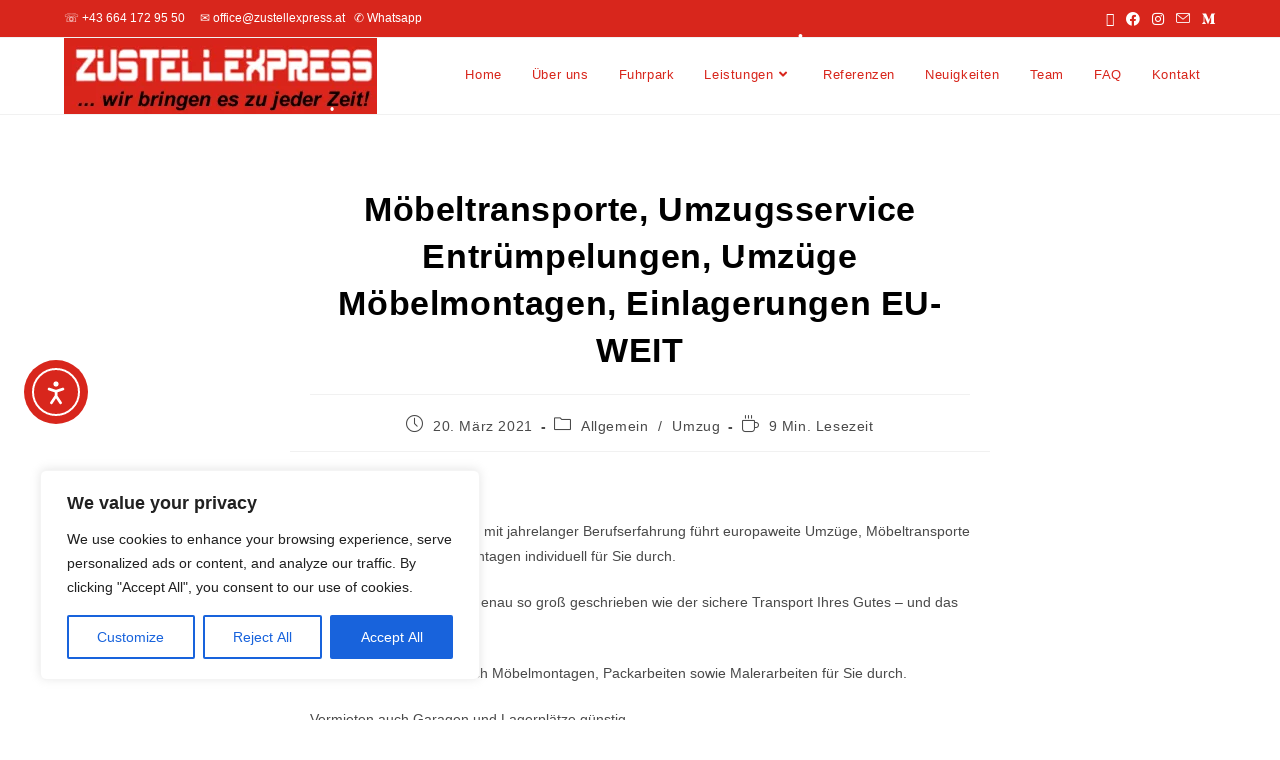

--- FILE ---
content_type: text/html; charset=UTF-8
request_url: https://zustellexpress.at/moebeltransporte-umzugsservice-entruempelungen-umzuege-moebelmontagen-einlagerungen-eu-weit/
body_size: 138593
content:
<!DOCTYPE html>
<html class="html" lang="de">
<head>
	<meta charset="UTF-8">
	<link rel="profile" href="https://gmpg.org/xfn/11">

	<title>Möbeltransporte, Umzugsservice Entrümpelungen, Umzüge Möbelmontagen, Einlagerungen EU-WEIT &#8211; Zustellexpress</title>
<meta name='robots' content='max-image-preview:large' />
<link rel="pingback" href="https://zustellexpress.at/xmlrpc.php">
<meta name="viewport" content="width=device-width, initial-scale=1"><link rel='dns-prefetch' href='//cdn.elementor.com' />
<link rel='dns-prefetch' href='//www.googletagmanager.com' />
<link rel='dns-prefetch' href='//cdnjs.cloudflare.com' />
<link rel='dns-prefetch' href='//pagead2.googlesyndication.com' />
<link rel="alternate" type="application/rss+xml" title="Zustellexpress &raquo; Feed" href="https://zustellexpress.at/feed/" />
<link rel="alternate" type="application/rss+xml" title="Zustellexpress &raquo; Kommentar-Feed" href="https://zustellexpress.at/comments/feed/" />
<link rel="alternate" type="application/rss+xml" title="Zustellexpress &raquo; Möbeltransporte, Umzugsservice Entrümpelungen, Umzüge Möbelmontagen, Einlagerungen EU-WEIT-Kommentar-Feed" href="https://zustellexpress.at/moebeltransporte-umzugsservice-entruempelungen-umzuege-moebelmontagen-einlagerungen-eu-weit/feed/" />
<link rel="alternate" title="oEmbed (JSON)" type="application/json+oembed" href="https://zustellexpress.at/wp-json/oembed/1.0/embed?url=https%3A%2F%2Fzustellexpress.at%2Fmoebeltransporte-umzugsservice-entruempelungen-umzuege-moebelmontagen-einlagerungen-eu-weit%2F" />
<link rel="alternate" title="oEmbed (XML)" type="text/xml+oembed" href="https://zustellexpress.at/wp-json/oembed/1.0/embed?url=https%3A%2F%2Fzustellexpress.at%2Fmoebeltransporte-umzugsservice-entruempelungen-umzuege-moebelmontagen-einlagerungen-eu-weit%2F&#038;format=xml" />
<style id='wp-img-auto-sizes-contain-inline-css'>
img:is([sizes=auto i],[sizes^="auto," i]){contain-intrinsic-size:3000px 1500px}
/*# sourceURL=wp-img-auto-sizes-contain-inline-css */
</style>
<link rel='stylesheet' id='hfe-widgets-style-css' href='https://zustellexpress.at/wp-content/plugins/header-footer-elementor/inc/widgets-css/frontend.css?ver=2.8.1' media='all' />
<style id='wp-emoji-styles-inline-css'>

	img.wp-smiley, img.emoji {
		display: inline !important;
		border: none !important;
		box-shadow: none !important;
		height: 1em !important;
		width: 1em !important;
		margin: 0 0.07em !important;
		vertical-align: -0.1em !important;
		background: none !important;
		padding: 0 !important;
	}
/*# sourceURL=wp-emoji-styles-inline-css */
</style>
<link rel='stylesheet' id='wp-block-library-css' href='https://zustellexpress.at/wp-content/plugins/gutenberg/build/styles/block-library/style.min.css?ver=22.4.0' media='all' />
<link rel='stylesheet' id='wp-block-library-theme-css' href='https://zustellexpress.at/wp-content/plugins/gutenberg/build/styles/block-library/theme.min.css?ver=22.4.0' media='all' />
<style id='classic-theme-styles-inline-css'>
.wp-block-button__link{background-color:#32373c;border-radius:9999px;box-shadow:none;color:#fff;font-size:1.125em;padding:calc(.667em + 2px) calc(1.333em + 2px);text-decoration:none}.wp-block-file__button{background:#32373c;color:#fff}.wp-block-accordion-heading{margin:0}.wp-block-accordion-heading__toggle{background-color:inherit!important;color:inherit!important}.wp-block-accordion-heading__toggle:not(:focus-visible){outline:none}.wp-block-accordion-heading__toggle:focus,.wp-block-accordion-heading__toggle:hover{background-color:inherit!important;border:none;box-shadow:none;color:inherit;padding:var(--wp--preset--spacing--20,1em) 0;text-decoration:none}.wp-block-accordion-heading__toggle:focus-visible{outline:auto;outline-offset:0}
/*# sourceURL=https://zustellexpress.at/wp-content/plugins/gutenberg/build/styles/block-library/classic.min.css */
</style>
<link rel='stylesheet' id='pix-cp-wp-style-css' href='https://zustellexpress.at/wp-content/plugins/christmas-panda/assets/css/cp-frontend.min.css?ver=1.0.0' media='all' />
<link rel='stylesheet' id='cf-christmasification-css' href='https://zustellexpress.at/wp-content/plugins/christmasify/public/css/cf-christmasification-public.min.css?ver=1.0.7' media='all' />
<link rel='stylesheet' id='contact-form-7-css' href='https://zustellexpress.at/wp-content/plugins/contact-form-7/includes/css/styles.css?ver=6.1.4' media='all' />
<style id='global-styles-inline-css'>
:root{--wp--preset--aspect-ratio--square: 1;--wp--preset--aspect-ratio--4-3: 4/3;--wp--preset--aspect-ratio--3-4: 3/4;--wp--preset--aspect-ratio--3-2: 3/2;--wp--preset--aspect-ratio--2-3: 2/3;--wp--preset--aspect-ratio--16-9: 16/9;--wp--preset--aspect-ratio--9-16: 9/16;--wp--preset--color--black: #000000;--wp--preset--color--cyan-bluish-gray: #abb8c3;--wp--preset--color--white: #ffffff;--wp--preset--color--pale-pink: #f78da7;--wp--preset--color--vivid-red: #cf2e2e;--wp--preset--color--luminous-vivid-orange: #ff6900;--wp--preset--color--luminous-vivid-amber: #fcb900;--wp--preset--color--light-green-cyan: #7bdcb5;--wp--preset--color--vivid-green-cyan: #00d084;--wp--preset--color--pale-cyan-blue: #8ed1fc;--wp--preset--color--vivid-cyan-blue: #0693e3;--wp--preset--color--vivid-purple: #9b51e0;--wp--preset--gradient--vivid-cyan-blue-to-vivid-purple: linear-gradient(135deg,rgb(6,147,227) 0%,rgb(155,81,224) 100%);--wp--preset--gradient--light-green-cyan-to-vivid-green-cyan: linear-gradient(135deg,rgb(122,220,180) 0%,rgb(0,208,130) 100%);--wp--preset--gradient--luminous-vivid-amber-to-luminous-vivid-orange: linear-gradient(135deg,rgb(252,185,0) 0%,rgb(255,105,0) 100%);--wp--preset--gradient--luminous-vivid-orange-to-vivid-red: linear-gradient(135deg,rgb(255,105,0) 0%,rgb(207,46,46) 100%);--wp--preset--gradient--very-light-gray-to-cyan-bluish-gray: linear-gradient(135deg,rgb(238,238,238) 0%,rgb(169,184,195) 100%);--wp--preset--gradient--cool-to-warm-spectrum: linear-gradient(135deg,rgb(74,234,220) 0%,rgb(151,120,209) 20%,rgb(207,42,186) 40%,rgb(238,44,130) 60%,rgb(251,105,98) 80%,rgb(254,248,76) 100%);--wp--preset--gradient--blush-light-purple: linear-gradient(135deg,rgb(255,206,236) 0%,rgb(152,150,240) 100%);--wp--preset--gradient--blush-bordeaux: linear-gradient(135deg,rgb(254,205,165) 0%,rgb(254,45,45) 50%,rgb(107,0,62) 100%);--wp--preset--gradient--luminous-dusk: linear-gradient(135deg,rgb(255,203,112) 0%,rgb(199,81,192) 50%,rgb(65,88,208) 100%);--wp--preset--gradient--pale-ocean: linear-gradient(135deg,rgb(255,245,203) 0%,rgb(182,227,212) 50%,rgb(51,167,181) 100%);--wp--preset--gradient--electric-grass: linear-gradient(135deg,rgb(202,248,128) 0%,rgb(113,206,126) 100%);--wp--preset--gradient--midnight: linear-gradient(135deg,rgb(2,3,129) 0%,rgb(40,116,252) 100%);--wp--preset--font-size--small: 13px;--wp--preset--font-size--medium: 20px;--wp--preset--font-size--large: 36px;--wp--preset--font-size--x-large: 42px;--wp--preset--spacing--20: 0.44rem;--wp--preset--spacing--30: 0.67rem;--wp--preset--spacing--40: 1rem;--wp--preset--spacing--50: 1.5rem;--wp--preset--spacing--60: 2.25rem;--wp--preset--spacing--70: 3.38rem;--wp--preset--spacing--80: 5.06rem;--wp--preset--shadow--natural: 6px 6px 9px rgba(0, 0, 0, 0.2);--wp--preset--shadow--deep: 12px 12px 50px rgba(0, 0, 0, 0.4);--wp--preset--shadow--sharp: 6px 6px 0px rgba(0, 0, 0, 0.2);--wp--preset--shadow--outlined: 6px 6px 0px -3px rgb(255, 255, 255), 6px 6px rgb(0, 0, 0);--wp--preset--shadow--crisp: 6px 6px 0px rgb(0, 0, 0);}:where(body) { margin: 0; }:where(.is-layout-flex){gap: 0.5em;}:where(.is-layout-grid){gap: 0.5em;}body .is-layout-flex{display: flex;}.is-layout-flex{flex-wrap: wrap;align-items: center;}.is-layout-flex > :is(*, div){margin: 0;}body .is-layout-grid{display: grid;}.is-layout-grid > :is(*, div){margin: 0;}body{padding-top: 0px;padding-right: 0px;padding-bottom: 0px;padding-left: 0px;}a:where(:not(.wp-element-button)){text-decoration: underline;}:root :where(.wp-element-button, .wp-block-button__link){background-color: #32373c;border-width: 0;color: #fff;font-family: inherit;font-size: inherit;font-style: inherit;font-weight: inherit;letter-spacing: inherit;line-height: inherit;padding-top: calc(0.667em + 2px);padding-right: calc(1.333em + 2px);padding-bottom: calc(0.667em + 2px);padding-left: calc(1.333em + 2px);text-decoration: none;text-transform: inherit;}.has-black-color{color: var(--wp--preset--color--black) !important;}.has-cyan-bluish-gray-color{color: var(--wp--preset--color--cyan-bluish-gray) !important;}.has-white-color{color: var(--wp--preset--color--white) !important;}.has-pale-pink-color{color: var(--wp--preset--color--pale-pink) !important;}.has-vivid-red-color{color: var(--wp--preset--color--vivid-red) !important;}.has-luminous-vivid-orange-color{color: var(--wp--preset--color--luminous-vivid-orange) !important;}.has-luminous-vivid-amber-color{color: var(--wp--preset--color--luminous-vivid-amber) !important;}.has-light-green-cyan-color{color: var(--wp--preset--color--light-green-cyan) !important;}.has-vivid-green-cyan-color{color: var(--wp--preset--color--vivid-green-cyan) !important;}.has-pale-cyan-blue-color{color: var(--wp--preset--color--pale-cyan-blue) !important;}.has-vivid-cyan-blue-color{color: var(--wp--preset--color--vivid-cyan-blue) !important;}.has-vivid-purple-color{color: var(--wp--preset--color--vivid-purple) !important;}.has-black-background-color{background-color: var(--wp--preset--color--black) !important;}.has-cyan-bluish-gray-background-color{background-color: var(--wp--preset--color--cyan-bluish-gray) !important;}.has-white-background-color{background-color: var(--wp--preset--color--white) !important;}.has-pale-pink-background-color{background-color: var(--wp--preset--color--pale-pink) !important;}.has-vivid-red-background-color{background-color: var(--wp--preset--color--vivid-red) !important;}.has-luminous-vivid-orange-background-color{background-color: var(--wp--preset--color--luminous-vivid-orange) !important;}.has-luminous-vivid-amber-background-color{background-color: var(--wp--preset--color--luminous-vivid-amber) !important;}.has-light-green-cyan-background-color{background-color: var(--wp--preset--color--light-green-cyan) !important;}.has-vivid-green-cyan-background-color{background-color: var(--wp--preset--color--vivid-green-cyan) !important;}.has-pale-cyan-blue-background-color{background-color: var(--wp--preset--color--pale-cyan-blue) !important;}.has-vivid-cyan-blue-background-color{background-color: var(--wp--preset--color--vivid-cyan-blue) !important;}.has-vivid-purple-background-color{background-color: var(--wp--preset--color--vivid-purple) !important;}.has-black-border-color{border-color: var(--wp--preset--color--black) !important;}.has-cyan-bluish-gray-border-color{border-color: var(--wp--preset--color--cyan-bluish-gray) !important;}.has-white-border-color{border-color: var(--wp--preset--color--white) !important;}.has-pale-pink-border-color{border-color: var(--wp--preset--color--pale-pink) !important;}.has-vivid-red-border-color{border-color: var(--wp--preset--color--vivid-red) !important;}.has-luminous-vivid-orange-border-color{border-color: var(--wp--preset--color--luminous-vivid-orange) !important;}.has-luminous-vivid-amber-border-color{border-color: var(--wp--preset--color--luminous-vivid-amber) !important;}.has-light-green-cyan-border-color{border-color: var(--wp--preset--color--light-green-cyan) !important;}.has-vivid-green-cyan-border-color{border-color: var(--wp--preset--color--vivid-green-cyan) !important;}.has-pale-cyan-blue-border-color{border-color: var(--wp--preset--color--pale-cyan-blue) !important;}.has-vivid-cyan-blue-border-color{border-color: var(--wp--preset--color--vivid-cyan-blue) !important;}.has-vivid-purple-border-color{border-color: var(--wp--preset--color--vivid-purple) !important;}.has-vivid-cyan-blue-to-vivid-purple-gradient-background{background: var(--wp--preset--gradient--vivid-cyan-blue-to-vivid-purple) !important;}.has-light-green-cyan-to-vivid-green-cyan-gradient-background{background: var(--wp--preset--gradient--light-green-cyan-to-vivid-green-cyan) !important;}.has-luminous-vivid-amber-to-luminous-vivid-orange-gradient-background{background: var(--wp--preset--gradient--luminous-vivid-amber-to-luminous-vivid-orange) !important;}.has-luminous-vivid-orange-to-vivid-red-gradient-background{background: var(--wp--preset--gradient--luminous-vivid-orange-to-vivid-red) !important;}.has-very-light-gray-to-cyan-bluish-gray-gradient-background{background: var(--wp--preset--gradient--very-light-gray-to-cyan-bluish-gray) !important;}.has-cool-to-warm-spectrum-gradient-background{background: var(--wp--preset--gradient--cool-to-warm-spectrum) !important;}.has-blush-light-purple-gradient-background{background: var(--wp--preset--gradient--blush-light-purple) !important;}.has-blush-bordeaux-gradient-background{background: var(--wp--preset--gradient--blush-bordeaux) !important;}.has-luminous-dusk-gradient-background{background: var(--wp--preset--gradient--luminous-dusk) !important;}.has-pale-ocean-gradient-background{background: var(--wp--preset--gradient--pale-ocean) !important;}.has-electric-grass-gradient-background{background: var(--wp--preset--gradient--electric-grass) !important;}.has-midnight-gradient-background{background: var(--wp--preset--gradient--midnight) !important;}.has-small-font-size{font-size: var(--wp--preset--font-size--small) !important;}.has-medium-font-size{font-size: var(--wp--preset--font-size--medium) !important;}.has-large-font-size{font-size: var(--wp--preset--font-size--large) !important;}.has-x-large-font-size{font-size: var(--wp--preset--font-size--x-large) !important;}
:where(.wp-block-columns.is-layout-flex){gap: 2em;}:where(.wp-block-columns.is-layout-grid){gap: 2em;}
:root :where(.wp-block-pullquote){font-size: 1.5em;line-height: 1.6;}
:where(.wp-block-post-template.is-layout-flex){gap: 1.25em;}:where(.wp-block-post-template.is-layout-grid){gap: 1.25em;}
:where(.wp-block-term-template.is-layout-flex){gap: 1.25em;}:where(.wp-block-term-template.is-layout-grid){gap: 1.25em;}
/*# sourceURL=global-styles-inline-css */
</style>
<link rel='stylesheet' id='owp-preloader-css' href='https://zustellexpress.at/wp-content/plugins/ocean-extra/includes/preloader/assets/css/preloader.min.css?ver=2.5.2' media='all' />
<link rel='stylesheet' id='owp-preloader-icon-css' href='https://zustellexpress.at/wp-content/plugins/ocean-extra/includes/preloader/assets/css/styles/roller.css?ver=2.5.2' media='all' />
<link rel='stylesheet' id='sticky-header-on-scroll-css' href='https://zustellexpress.at/wp-content/plugins/sticky-header-on-scroll/public/css/sticky-header-on-scroll-public.css?ver=1.0' media='all' />
<link rel='stylesheet' id='font-awesome.css-css' href='https://cdnjs.cloudflare.com/ajax/libs/font-awesome/4.7.0/css/font-awesome.min.css?ver=1.0' media='all' />
<link rel='stylesheet' id='hfe-style-css' href='https://zustellexpress.at/wp-content/plugins/header-footer-elementor/assets/css/header-footer-elementor.css?ver=2.8.1' media='all' />
<link rel='stylesheet' id='elementor-icons-css' href='https://zustellexpress.at/wp-content/plugins/elementor/assets/lib/eicons/css/elementor-icons.min.css?ver=5.45.0' media='all' />
<link rel='stylesheet' id='elementor-frontend-css' href='https://zustellexpress.at/wp-content/plugins/elementor/assets/css/frontend.min.css?ver=3.34.1' media='all' />
<link rel='stylesheet' id='elementor-post-6-css' href='https://zustellexpress.at/wp-content/uploads/elementor/css/post-6.css?ver=1768975990' media='all' />
<link rel='stylesheet' id='ea11y-widget-fonts-css' href='https://zustellexpress.at/wp-content/plugins/pojo-accessibility/assets/build/fonts.css?ver=3.9.1' media='all' />
<link rel='stylesheet' id='ea11y-skip-link-css' href='https://zustellexpress.at/wp-content/plugins/pojo-accessibility/assets/build/skip-link.css?ver=3.9.1' media='all' />
<link rel='stylesheet' id='font-awesome-css' href='https://zustellexpress.at/wp-content/themes/oceanwp/assets/fonts/fontawesome/css/all.min.css?ver=6.7.2' media='all' />
<link rel='stylesheet' id='simple-line-icons-css' href='https://zustellexpress.at/wp-content/themes/oceanwp/assets/css/third/simple-line-icons.min.css?ver=2.4.0' media='all' />
<link rel='stylesheet' id='oceanwp-style-css' href='https://zustellexpress.at/wp-content/themes/oceanwp/assets/css/style.min.css?ver=4.1.4' media='all' />
<link rel='stylesheet' id='hfe-elementor-icons-css' href='https://zustellexpress.at/wp-content/plugins/elementor/assets/lib/eicons/css/elementor-icons.min.css?ver=5.34.0' media='all' />
<link rel='stylesheet' id='hfe-icons-list-css' href='https://zustellexpress.at/wp-content/plugins/elementor/assets/css/widget-icon-list.min.css?ver=3.24.3' media='all' />
<link rel='stylesheet' id='hfe-social-icons-css' href='https://zustellexpress.at/wp-content/plugins/elementor/assets/css/widget-social-icons.min.css?ver=3.24.0' media='all' />
<link rel='stylesheet' id='hfe-social-share-icons-brands-css' href='https://zustellexpress.at/wp-content/plugins/elementor/assets/lib/font-awesome/css/brands.css?ver=5.15.3' media='all' />
<link rel='stylesheet' id='hfe-social-share-icons-fontawesome-css' href='https://zustellexpress.at/wp-content/plugins/elementor/assets/lib/font-awesome/css/fontawesome.css?ver=5.15.3' media='all' />
<link rel='stylesheet' id='hfe-nav-menu-icons-css' href='https://zustellexpress.at/wp-content/plugins/elementor/assets/lib/font-awesome/css/solid.css?ver=5.15.3' media='all' />
<link rel='stylesheet' id='oe-widgets-style-css' href='https://zustellexpress.at/wp-content/plugins/ocean-extra/assets/css/widgets.css?ver=6.9' media='all' />
<link rel='stylesheet' id='elementor-gf-local-roboto-css' href='https://zustellexpress.at/wp-content/uploads/elementor/google-fonts/css/roboto.css?ver=1743424996' media='all' />
<link rel='stylesheet' id='elementor-gf-local-robotoslab-css' href='https://zustellexpress.at/wp-content/uploads/elementor/google-fonts/css/robotoslab.css?ver=1743425008' media='all' />
<script id="cookie-law-info-js-extra">
var _ckyConfig = {"_ipData":[],"_assetsURL":"https://zustellexpress.at/wp-content/plugins/cookie-law-info/lite/frontend/images/","_publicURL":"https://zustellexpress.at","_expiry":"365","_categories":[{"name":"Necessary","slug":"necessary","isNecessary":true,"ccpaDoNotSell":true,"cookies":[],"active":true,"defaultConsent":{"gdpr":true,"ccpa":true}},{"name":"Functional","slug":"functional","isNecessary":false,"ccpaDoNotSell":true,"cookies":[],"active":true,"defaultConsent":{"gdpr":false,"ccpa":false}},{"name":"Analytics","slug":"analytics","isNecessary":false,"ccpaDoNotSell":true,"cookies":[],"active":true,"defaultConsent":{"gdpr":false,"ccpa":false}},{"name":"Performance","slug":"performance","isNecessary":false,"ccpaDoNotSell":true,"cookies":[],"active":true,"defaultConsent":{"gdpr":false,"ccpa":false}},{"name":"Advertisement","slug":"advertisement","isNecessary":false,"ccpaDoNotSell":true,"cookies":[],"active":true,"defaultConsent":{"gdpr":false,"ccpa":false}}],"_activeLaw":"gdpr","_rootDomain":"","_block":"1","_showBanner":"1","_bannerConfig":{"settings":{"type":"box","preferenceCenterType":"popup","position":"bottom-left","applicableLaw":"gdpr"},"behaviours":{"reloadBannerOnAccept":false,"loadAnalyticsByDefault":false,"animations":{"onLoad":"animate","onHide":"sticky"}},"config":{"revisitConsent":{"status":true,"tag":"revisit-consent","position":"bottom-left","meta":{"url":"#"},"styles":{"background-color":"#0056A7"},"elements":{"title":{"type":"text","tag":"revisit-consent-title","status":true,"styles":{"color":"#0056a7"}}}},"preferenceCenter":{"toggle":{"status":true,"tag":"detail-category-toggle","type":"toggle","states":{"active":{"styles":{"background-color":"#1863DC"}},"inactive":{"styles":{"background-color":"#D0D5D2"}}}}},"categoryPreview":{"status":false,"toggle":{"status":true,"tag":"detail-category-preview-toggle","type":"toggle","states":{"active":{"styles":{"background-color":"#1863DC"}},"inactive":{"styles":{"background-color":"#D0D5D2"}}}}},"videoPlaceholder":{"status":true,"styles":{"background-color":"#000000","border-color":"#000000","color":"#ffffff"}},"readMore":{"status":false,"tag":"readmore-button","type":"link","meta":{"noFollow":true,"newTab":true},"styles":{"color":"#1863DC","background-color":"transparent","border-color":"transparent"}},"showMore":{"status":true,"tag":"show-desc-button","type":"button","styles":{"color":"#1863DC"}},"showLess":{"status":true,"tag":"hide-desc-button","type":"button","styles":{"color":"#1863DC"}},"alwaysActive":{"status":true,"tag":"always-active","styles":{"color":"#008000"}},"manualLinks":{"status":true,"tag":"manual-links","type":"link","styles":{"color":"#1863DC"}},"auditTable":{"status":true},"optOption":{"status":true,"toggle":{"status":true,"tag":"optout-option-toggle","type":"toggle","states":{"active":{"styles":{"background-color":"#1863dc"}},"inactive":{"styles":{"background-color":"#FFFFFF"}}}}}}},"_version":"3.3.9.1","_logConsent":"1","_tags":[{"tag":"accept-button","styles":{"color":"#FFFFFF","background-color":"#1863DC","border-color":"#1863DC"}},{"tag":"reject-button","styles":{"color":"#1863DC","background-color":"transparent","border-color":"#1863DC"}},{"tag":"settings-button","styles":{"color":"#1863DC","background-color":"transparent","border-color":"#1863DC"}},{"tag":"readmore-button","styles":{"color":"#1863DC","background-color":"transparent","border-color":"transparent"}},{"tag":"donotsell-button","styles":{"color":"#1863DC","background-color":"transparent","border-color":"transparent"}},{"tag":"show-desc-button","styles":{"color":"#1863DC"}},{"tag":"hide-desc-button","styles":{"color":"#1863DC"}},{"tag":"cky-always-active","styles":[]},{"tag":"cky-link","styles":[]},{"tag":"accept-button","styles":{"color":"#FFFFFF","background-color":"#1863DC","border-color":"#1863DC"}},{"tag":"revisit-consent","styles":{"background-color":"#0056A7"}}],"_shortCodes":[{"key":"cky_readmore","content":"\u003Ca href=\"#\" class=\"cky-policy\" aria-label=\"Cookie Policy\" target=\"_blank\" rel=\"noopener\" data-cky-tag=\"readmore-button\"\u003ECookie Policy\u003C/a\u003E","tag":"readmore-button","status":false,"attributes":{"rel":"nofollow","target":"_blank"}},{"key":"cky_show_desc","content":"\u003Cbutton class=\"cky-show-desc-btn\" data-cky-tag=\"show-desc-button\" aria-label=\"Show more\"\u003EShow more\u003C/button\u003E","tag":"show-desc-button","status":true,"attributes":[]},{"key":"cky_hide_desc","content":"\u003Cbutton class=\"cky-show-desc-btn\" data-cky-tag=\"hide-desc-button\" aria-label=\"Show less\"\u003EShow less\u003C/button\u003E","tag":"hide-desc-button","status":true,"attributes":[]},{"key":"cky_optout_show_desc","content":"[cky_optout_show_desc]","tag":"optout-show-desc-button","status":true,"attributes":[]},{"key":"cky_optout_hide_desc","content":"[cky_optout_hide_desc]","tag":"optout-hide-desc-button","status":true,"attributes":[]},{"key":"cky_category_toggle_label","content":"[cky_{{status}}_category_label] [cky_preference_{{category_slug}}_title]","tag":"","status":true,"attributes":[]},{"key":"cky_enable_category_label","content":"Enable","tag":"","status":true,"attributes":[]},{"key":"cky_disable_category_label","content":"Disable","tag":"","status":true,"attributes":[]},{"key":"cky_video_placeholder","content":"\u003Cdiv class=\"video-placeholder-normal\" data-cky-tag=\"video-placeholder\" id=\"[UNIQUEID]\"\u003E\u003Cp class=\"video-placeholder-text-normal\" data-cky-tag=\"placeholder-title\"\u003EPlease accept cookies to access this content\u003C/p\u003E\u003C/div\u003E","tag":"","status":true,"attributes":[]},{"key":"cky_enable_optout_label","content":"Enable","tag":"","status":true,"attributes":[]},{"key":"cky_disable_optout_label","content":"Disable","tag":"","status":true,"attributes":[]},{"key":"cky_optout_toggle_label","content":"[cky_{{status}}_optout_label] [cky_optout_option_title]","tag":"","status":true,"attributes":[]},{"key":"cky_optout_option_title","content":"Do Not Sell or Share My Personal Information","tag":"","status":true,"attributes":[]},{"key":"cky_optout_close_label","content":"Close","tag":"","status":true,"attributes":[]},{"key":"cky_preference_close_label","content":"Close","tag":"","status":true,"attributes":[]}],"_rtl":"","_language":"en","_providersToBlock":[]};
var _ckyStyles = {"css":".cky-overlay{background: #000000; opacity: 0.4; position: fixed; top: 0; left: 0; width: 100%; height: 100%; z-index: 99999999;}.cky-hide{display: none;}.cky-btn-revisit-wrapper{display: flex; align-items: center; justify-content: center; background: #0056a7; width: 45px; height: 45px; border-radius: 50%; position: fixed; z-index: 999999; cursor: pointer;}.cky-revisit-bottom-left{bottom: 15px; left: 15px;}.cky-revisit-bottom-right{bottom: 15px; right: 15px;}.cky-btn-revisit-wrapper .cky-btn-revisit{display: flex; align-items: center; justify-content: center; background: none; border: none; cursor: pointer; position: relative; margin: 0; padding: 0;}.cky-btn-revisit-wrapper .cky-btn-revisit img{max-width: fit-content; margin: 0; height: 30px; width: 30px;}.cky-revisit-bottom-left:hover::before{content: attr(data-tooltip); position: absolute; background: #4e4b66; color: #ffffff; left: calc(100% + 7px); font-size: 12px; line-height: 16px; width: max-content; padding: 4px 8px; border-radius: 4px;}.cky-revisit-bottom-left:hover::after{position: absolute; content: \"\"; border: 5px solid transparent; left: calc(100% + 2px); border-left-width: 0; border-right-color: #4e4b66;}.cky-revisit-bottom-right:hover::before{content: attr(data-tooltip); position: absolute; background: #4e4b66; color: #ffffff; right: calc(100% + 7px); font-size: 12px; line-height: 16px; width: max-content; padding: 4px 8px; border-radius: 4px;}.cky-revisit-bottom-right:hover::after{position: absolute; content: \"\"; border: 5px solid transparent; right: calc(100% + 2px); border-right-width: 0; border-left-color: #4e4b66;}.cky-revisit-hide{display: none;}.cky-consent-container{position: fixed; width: 440px; box-sizing: border-box; z-index: 9999999; border-radius: 6px;}.cky-consent-container .cky-consent-bar{background: #ffffff; border: 1px solid; padding: 20px 26px; box-shadow: 0 -1px 10px 0 #acabab4d; border-radius: 6px;}.cky-box-bottom-left{bottom: 40px; left: 40px;}.cky-box-bottom-right{bottom: 40px; right: 40px;}.cky-box-top-left{top: 40px; left: 40px;}.cky-box-top-right{top: 40px; right: 40px;}.cky-custom-brand-logo-wrapper .cky-custom-brand-logo{width: 100px; height: auto; margin: 0 0 12px 0;}.cky-notice .cky-title{color: #212121; font-weight: 700; font-size: 18px; line-height: 24px; margin: 0 0 12px 0;}.cky-notice-des *,.cky-preference-content-wrapper *,.cky-accordion-header-des *,.cky-gpc-wrapper .cky-gpc-desc *{font-size: 14px;}.cky-notice-des{color: #212121; font-size: 14px; line-height: 24px; font-weight: 400;}.cky-notice-des img{height: 25px; width: 25px;}.cky-consent-bar .cky-notice-des p,.cky-gpc-wrapper .cky-gpc-desc p,.cky-preference-body-wrapper .cky-preference-content-wrapper p,.cky-accordion-header-wrapper .cky-accordion-header-des p,.cky-cookie-des-table li div:last-child p{color: inherit; margin-top: 0; overflow-wrap: break-word;}.cky-notice-des P:last-child,.cky-preference-content-wrapper p:last-child,.cky-cookie-des-table li div:last-child p:last-child,.cky-gpc-wrapper .cky-gpc-desc p:last-child{margin-bottom: 0;}.cky-notice-des a.cky-policy,.cky-notice-des button.cky-policy{font-size: 14px; color: #1863dc; white-space: nowrap; cursor: pointer; background: transparent; border: 1px solid; text-decoration: underline;}.cky-notice-des button.cky-policy{padding: 0;}.cky-notice-des a.cky-policy:focus-visible,.cky-notice-des button.cky-policy:focus-visible,.cky-preference-content-wrapper .cky-show-desc-btn:focus-visible,.cky-accordion-header .cky-accordion-btn:focus-visible,.cky-preference-header .cky-btn-close:focus-visible,.cky-switch input[type=\"checkbox\"]:focus-visible,.cky-footer-wrapper a:focus-visible,.cky-btn:focus-visible{outline: 2px solid #1863dc; outline-offset: 2px;}.cky-btn:focus:not(:focus-visible),.cky-accordion-header .cky-accordion-btn:focus:not(:focus-visible),.cky-preference-content-wrapper .cky-show-desc-btn:focus:not(:focus-visible),.cky-btn-revisit-wrapper .cky-btn-revisit:focus:not(:focus-visible),.cky-preference-header .cky-btn-close:focus:not(:focus-visible),.cky-consent-bar .cky-banner-btn-close:focus:not(:focus-visible){outline: 0;}button.cky-show-desc-btn:not(:hover):not(:active){color: #1863dc; background: transparent;}button.cky-accordion-btn:not(:hover):not(:active),button.cky-banner-btn-close:not(:hover):not(:active),button.cky-btn-revisit:not(:hover):not(:active),button.cky-btn-close:not(:hover):not(:active){background: transparent;}.cky-consent-bar button:hover,.cky-modal.cky-modal-open button:hover,.cky-consent-bar button:focus,.cky-modal.cky-modal-open button:focus{text-decoration: none;}.cky-notice-btn-wrapper{display: flex; justify-content: flex-start; align-items: center; flex-wrap: wrap; margin-top: 16px;}.cky-notice-btn-wrapper .cky-btn{text-shadow: none; box-shadow: none;}.cky-btn{flex: auto; max-width: 100%; font-size: 14px; font-family: inherit; line-height: 24px; padding: 8px; font-weight: 500; margin: 0 8px 0 0; border-radius: 2px; cursor: pointer; text-align: center; text-transform: none; min-height: 0;}.cky-btn:hover{opacity: 0.8;}.cky-btn-customize{color: #1863dc; background: transparent; border: 2px solid #1863dc;}.cky-btn-reject{color: #1863dc; background: transparent; border: 2px solid #1863dc;}.cky-btn-accept{background: #1863dc; color: #ffffff; border: 2px solid #1863dc;}.cky-btn:last-child{margin-right: 0;}@media (max-width: 576px){.cky-box-bottom-left{bottom: 0; left: 0;}.cky-box-bottom-right{bottom: 0; right: 0;}.cky-box-top-left{top: 0; left: 0;}.cky-box-top-right{top: 0; right: 0;}}@media (max-width: 440px){.cky-box-bottom-left, .cky-box-bottom-right, .cky-box-top-left, .cky-box-top-right{width: 100%; max-width: 100%;}.cky-consent-container .cky-consent-bar{padding: 20px 0;}.cky-custom-brand-logo-wrapper, .cky-notice .cky-title, .cky-notice-des, .cky-notice-btn-wrapper{padding: 0 24px;}.cky-notice-des{max-height: 40vh; overflow-y: scroll;}.cky-notice-btn-wrapper{flex-direction: column; margin-top: 0;}.cky-btn{width: 100%; margin: 10px 0 0 0;}.cky-notice-btn-wrapper .cky-btn-customize{order: 2;}.cky-notice-btn-wrapper .cky-btn-reject{order: 3;}.cky-notice-btn-wrapper .cky-btn-accept{order: 1; margin-top: 16px;}}@media (max-width: 352px){.cky-notice .cky-title{font-size: 16px;}.cky-notice-des *{font-size: 12px;}.cky-notice-des, .cky-btn{font-size: 12px;}}.cky-modal.cky-modal-open{display: flex; visibility: visible; -webkit-transform: translate(-50%, -50%); -moz-transform: translate(-50%, -50%); -ms-transform: translate(-50%, -50%); -o-transform: translate(-50%, -50%); transform: translate(-50%, -50%); top: 50%; left: 50%; transition: all 1s ease;}.cky-modal{box-shadow: 0 32px 68px rgba(0, 0, 0, 0.3); margin: 0 auto; position: fixed; max-width: 100%; background: #ffffff; top: 50%; box-sizing: border-box; border-radius: 6px; z-index: 999999999; color: #212121; -webkit-transform: translate(-50%, 100%); -moz-transform: translate(-50%, 100%); -ms-transform: translate(-50%, 100%); -o-transform: translate(-50%, 100%); transform: translate(-50%, 100%); visibility: hidden; transition: all 0s ease;}.cky-preference-center{max-height: 79vh; overflow: hidden; width: 845px; overflow: hidden; flex: 1 1 0; display: flex; flex-direction: column; border-radius: 6px;}.cky-preference-header{display: flex; align-items: center; justify-content: space-between; padding: 22px 24px; border-bottom: 1px solid;}.cky-preference-header .cky-preference-title{font-size: 18px; font-weight: 700; line-height: 24px;}.cky-preference-header .cky-btn-close{margin: 0; cursor: pointer; vertical-align: middle; padding: 0; background: none; border: none; width: auto; height: auto; min-height: 0; line-height: 0; text-shadow: none; box-shadow: none;}.cky-preference-header .cky-btn-close img{margin: 0; height: 10px; width: 10px;}.cky-preference-body-wrapper{padding: 0 24px; flex: 1; overflow: auto; box-sizing: border-box;}.cky-preference-content-wrapper,.cky-gpc-wrapper .cky-gpc-desc{font-size: 14px; line-height: 24px; font-weight: 400; padding: 12px 0;}.cky-preference-content-wrapper{border-bottom: 1px solid;}.cky-preference-content-wrapper img{height: 25px; width: 25px;}.cky-preference-content-wrapper .cky-show-desc-btn{font-size: 14px; font-family: inherit; color: #1863dc; text-decoration: none; line-height: 24px; padding: 0; margin: 0; white-space: nowrap; cursor: pointer; background: transparent; border-color: transparent; text-transform: none; min-height: 0; text-shadow: none; box-shadow: none;}.cky-accordion-wrapper{margin-bottom: 10px;}.cky-accordion{border-bottom: 1px solid;}.cky-accordion:last-child{border-bottom: none;}.cky-accordion .cky-accordion-item{display: flex; margin-top: 10px;}.cky-accordion .cky-accordion-body{display: none;}.cky-accordion.cky-accordion-active .cky-accordion-body{display: block; padding: 0 22px; margin-bottom: 16px;}.cky-accordion-header-wrapper{cursor: pointer; width: 100%;}.cky-accordion-item .cky-accordion-header{display: flex; justify-content: space-between; align-items: center;}.cky-accordion-header .cky-accordion-btn{font-size: 16px; font-family: inherit; color: #212121; line-height: 24px; background: none; border: none; font-weight: 700; padding: 0; margin: 0; cursor: pointer; text-transform: none; min-height: 0; text-shadow: none; box-shadow: none;}.cky-accordion-header .cky-always-active{color: #008000; font-weight: 600; line-height: 24px; font-size: 14px;}.cky-accordion-header-des{font-size: 14px; line-height: 24px; margin: 10px 0 16px 0;}.cky-accordion-chevron{margin-right: 22px; position: relative; cursor: pointer;}.cky-accordion-chevron-hide{display: none;}.cky-accordion .cky-accordion-chevron i::before{content: \"\"; position: absolute; border-right: 1.4px solid; border-bottom: 1.4px solid; border-color: inherit; height: 6px; width: 6px; -webkit-transform: rotate(-45deg); -moz-transform: rotate(-45deg); -ms-transform: rotate(-45deg); -o-transform: rotate(-45deg); transform: rotate(-45deg); transition: all 0.2s ease-in-out; top: 8px;}.cky-accordion.cky-accordion-active .cky-accordion-chevron i::before{-webkit-transform: rotate(45deg); -moz-transform: rotate(45deg); -ms-transform: rotate(45deg); -o-transform: rotate(45deg); transform: rotate(45deg);}.cky-audit-table{background: #f4f4f4; border-radius: 6px;}.cky-audit-table .cky-empty-cookies-text{color: inherit; font-size: 12px; line-height: 24px; margin: 0; padding: 10px;}.cky-audit-table .cky-cookie-des-table{font-size: 12px; line-height: 24px; font-weight: normal; padding: 15px 10px; border-bottom: 1px solid; border-bottom-color: inherit; margin: 0;}.cky-audit-table .cky-cookie-des-table:last-child{border-bottom: none;}.cky-audit-table .cky-cookie-des-table li{list-style-type: none; display: flex; padding: 3px 0;}.cky-audit-table .cky-cookie-des-table li:first-child{padding-top: 0;}.cky-cookie-des-table li div:first-child{width: 100px; font-weight: 600; word-break: break-word; word-wrap: break-word;}.cky-cookie-des-table li div:last-child{flex: 1; word-break: break-word; word-wrap: break-word; margin-left: 8px;}.cky-footer-shadow{display: block; width: 100%; height: 40px; background: linear-gradient(180deg, rgba(255, 255, 255, 0) 0%, #ffffff 100%); position: absolute; bottom: calc(100% - 1px);}.cky-footer-wrapper{position: relative;}.cky-prefrence-btn-wrapper{display: flex; flex-wrap: wrap; align-items: center; justify-content: center; padding: 22px 24px; border-top: 1px solid;}.cky-prefrence-btn-wrapper .cky-btn{flex: auto; max-width: 100%; text-shadow: none; box-shadow: none;}.cky-btn-preferences{color: #1863dc; background: transparent; border: 2px solid #1863dc;}.cky-preference-header,.cky-preference-body-wrapper,.cky-preference-content-wrapper,.cky-accordion-wrapper,.cky-accordion,.cky-accordion-wrapper,.cky-footer-wrapper,.cky-prefrence-btn-wrapper{border-color: inherit;}@media (max-width: 845px){.cky-modal{max-width: calc(100% - 16px);}}@media (max-width: 576px){.cky-modal{max-width: 100%;}.cky-preference-center{max-height: 100vh;}.cky-prefrence-btn-wrapper{flex-direction: column;}.cky-accordion.cky-accordion-active .cky-accordion-body{padding-right: 0;}.cky-prefrence-btn-wrapper .cky-btn{width: 100%; margin: 10px 0 0 0;}.cky-prefrence-btn-wrapper .cky-btn-reject{order: 3;}.cky-prefrence-btn-wrapper .cky-btn-accept{order: 1; margin-top: 0;}.cky-prefrence-btn-wrapper .cky-btn-preferences{order: 2;}}@media (max-width: 425px){.cky-accordion-chevron{margin-right: 15px;}.cky-notice-btn-wrapper{margin-top: 0;}.cky-accordion.cky-accordion-active .cky-accordion-body{padding: 0 15px;}}@media (max-width: 352px){.cky-preference-header .cky-preference-title{font-size: 16px;}.cky-preference-header{padding: 16px 24px;}.cky-preference-content-wrapper *, .cky-accordion-header-des *{font-size: 12px;}.cky-preference-content-wrapper, .cky-preference-content-wrapper .cky-show-more, .cky-accordion-header .cky-always-active, .cky-accordion-header-des, .cky-preference-content-wrapper .cky-show-desc-btn, .cky-notice-des a.cky-policy{font-size: 12px;}.cky-accordion-header .cky-accordion-btn{font-size: 14px;}}.cky-switch{display: flex;}.cky-switch input[type=\"checkbox\"]{position: relative; width: 44px; height: 24px; margin: 0; background: #d0d5d2; -webkit-appearance: none; border-radius: 50px; cursor: pointer; outline: 0; border: none; top: 0;}.cky-switch input[type=\"checkbox\"]:checked{background: #1863dc;}.cky-switch input[type=\"checkbox\"]:before{position: absolute; content: \"\"; height: 20px; width: 20px; left: 2px; bottom: 2px; border-radius: 50%; background-color: white; -webkit-transition: 0.4s; transition: 0.4s; margin: 0;}.cky-switch input[type=\"checkbox\"]:after{display: none;}.cky-switch input[type=\"checkbox\"]:checked:before{-webkit-transform: translateX(20px); -ms-transform: translateX(20px); transform: translateX(20px);}@media (max-width: 425px){.cky-switch input[type=\"checkbox\"]{width: 38px; height: 21px;}.cky-switch input[type=\"checkbox\"]:before{height: 17px; width: 17px;}.cky-switch input[type=\"checkbox\"]:checked:before{-webkit-transform: translateX(17px); -ms-transform: translateX(17px); transform: translateX(17px);}}.cky-consent-bar .cky-banner-btn-close{position: absolute; right: 9px; top: 5px; background: none; border: none; cursor: pointer; padding: 0; margin: 0; min-height: 0; line-height: 0; height: auto; width: auto; text-shadow: none; box-shadow: none;}.cky-consent-bar .cky-banner-btn-close img{height: 9px; width: 9px; margin: 0;}.cky-notice-group{font-size: 14px; line-height: 24px; font-weight: 400; color: #212121;}.cky-notice-btn-wrapper .cky-btn-do-not-sell{font-size: 14px; line-height: 24px; padding: 6px 0; margin: 0; font-weight: 500; background: none; border-radius: 2px; border: none; cursor: pointer; text-align: left; color: #1863dc; background: transparent; border-color: transparent; box-shadow: none; text-shadow: none;}.cky-consent-bar .cky-banner-btn-close:focus-visible,.cky-notice-btn-wrapper .cky-btn-do-not-sell:focus-visible,.cky-opt-out-btn-wrapper .cky-btn:focus-visible,.cky-opt-out-checkbox-wrapper input[type=\"checkbox\"].cky-opt-out-checkbox:focus-visible{outline: 2px solid #1863dc; outline-offset: 2px;}@media (max-width: 440px){.cky-consent-container{width: 100%;}}@media (max-width: 352px){.cky-notice-des a.cky-policy, .cky-notice-btn-wrapper .cky-btn-do-not-sell{font-size: 12px;}}.cky-opt-out-wrapper{padding: 12px 0;}.cky-opt-out-wrapper .cky-opt-out-checkbox-wrapper{display: flex; align-items: center;}.cky-opt-out-checkbox-wrapper .cky-opt-out-checkbox-label{font-size: 16px; font-weight: 700; line-height: 24px; margin: 0 0 0 12px; cursor: pointer;}.cky-opt-out-checkbox-wrapper input[type=\"checkbox\"].cky-opt-out-checkbox{background-color: #ffffff; border: 1px solid black; width: 20px; height: 18.5px; margin: 0; -webkit-appearance: none; position: relative; display: flex; align-items: center; justify-content: center; border-radius: 2px; cursor: pointer;}.cky-opt-out-checkbox-wrapper input[type=\"checkbox\"].cky-opt-out-checkbox:checked{background-color: #1863dc; border: none;}.cky-opt-out-checkbox-wrapper input[type=\"checkbox\"].cky-opt-out-checkbox:checked::after{left: 6px; bottom: 4px; width: 7px; height: 13px; border: solid #ffffff; border-width: 0 3px 3px 0; border-radius: 2px; -webkit-transform: rotate(45deg); -ms-transform: rotate(45deg); transform: rotate(45deg); content: \"\"; position: absolute; box-sizing: border-box;}.cky-opt-out-checkbox-wrapper.cky-disabled .cky-opt-out-checkbox-label,.cky-opt-out-checkbox-wrapper.cky-disabled input[type=\"checkbox\"].cky-opt-out-checkbox{cursor: no-drop;}.cky-gpc-wrapper{margin: 0 0 0 32px;}.cky-footer-wrapper .cky-opt-out-btn-wrapper{display: flex; flex-wrap: wrap; align-items: center; justify-content: center; padding: 22px 24px;}.cky-opt-out-btn-wrapper .cky-btn{flex: auto; max-width: 100%; text-shadow: none; box-shadow: none;}.cky-opt-out-btn-wrapper .cky-btn-cancel{border: 1px solid #dedfe0; background: transparent; color: #858585;}.cky-opt-out-btn-wrapper .cky-btn-confirm{background: #1863dc; color: #ffffff; border: 1px solid #1863dc;}@media (max-width: 352px){.cky-opt-out-checkbox-wrapper .cky-opt-out-checkbox-label{font-size: 14px;}.cky-gpc-wrapper .cky-gpc-desc, .cky-gpc-wrapper .cky-gpc-desc *{font-size: 12px;}.cky-opt-out-checkbox-wrapper input[type=\"checkbox\"].cky-opt-out-checkbox{width: 16px; height: 16px;}.cky-opt-out-checkbox-wrapper input[type=\"checkbox\"].cky-opt-out-checkbox:checked::after{left: 5px; bottom: 4px; width: 3px; height: 9px;}.cky-gpc-wrapper{margin: 0 0 0 28px;}}.video-placeholder-youtube{background-size: 100% 100%; background-position: center; background-repeat: no-repeat; background-color: #b2b0b059; position: relative; display: flex; align-items: center; justify-content: center; max-width: 100%;}.video-placeholder-text-youtube{text-align: center; align-items: center; padding: 10px 16px; background-color: #000000cc; color: #ffffff; border: 1px solid; border-radius: 2px; cursor: pointer;}.video-placeholder-normal{background-image: url(\"/wp-content/plugins/cookie-law-info/lite/frontend/images/placeholder.svg\"); background-size: 80px; background-position: center; background-repeat: no-repeat; background-color: #b2b0b059; position: relative; display: flex; align-items: flex-end; justify-content: center; max-width: 100%;}.video-placeholder-text-normal{align-items: center; padding: 10px 16px; text-align: center; border: 1px solid; border-radius: 2px; cursor: pointer;}.cky-rtl{direction: rtl; text-align: right;}.cky-rtl .cky-banner-btn-close{left: 9px; right: auto;}.cky-rtl .cky-notice-btn-wrapper .cky-btn:last-child{margin-right: 8px;}.cky-rtl .cky-notice-btn-wrapper .cky-btn:first-child{margin-right: 0;}.cky-rtl .cky-notice-btn-wrapper{margin-left: 0; margin-right: 15px;}.cky-rtl .cky-prefrence-btn-wrapper .cky-btn{margin-right: 8px;}.cky-rtl .cky-prefrence-btn-wrapper .cky-btn:first-child{margin-right: 0;}.cky-rtl .cky-accordion .cky-accordion-chevron i::before{border: none; border-left: 1.4px solid; border-top: 1.4px solid; left: 12px;}.cky-rtl .cky-accordion.cky-accordion-active .cky-accordion-chevron i::before{-webkit-transform: rotate(-135deg); -moz-transform: rotate(-135deg); -ms-transform: rotate(-135deg); -o-transform: rotate(-135deg); transform: rotate(-135deg);}@media (max-width: 768px){.cky-rtl .cky-notice-btn-wrapper{margin-right: 0;}}@media (max-width: 576px){.cky-rtl .cky-notice-btn-wrapper .cky-btn:last-child{margin-right: 0;}.cky-rtl .cky-prefrence-btn-wrapper .cky-btn{margin-right: 0;}.cky-rtl .cky-accordion.cky-accordion-active .cky-accordion-body{padding: 0 22px 0 0;}}@media (max-width: 425px){.cky-rtl .cky-accordion.cky-accordion-active .cky-accordion-body{padding: 0 15px 0 0;}}.cky-rtl .cky-opt-out-btn-wrapper .cky-btn{margin-right: 12px;}.cky-rtl .cky-opt-out-btn-wrapper .cky-btn:first-child{margin-right: 0;}.cky-rtl .cky-opt-out-checkbox-wrapper .cky-opt-out-checkbox-label{margin: 0 12px 0 0;}"};
//# sourceURL=cookie-law-info-js-extra
</script>
<script src="https://zustellexpress.at/wp-content/plugins/cookie-law-info/lite/frontend/js/script.min.js?ver=3.3.9.1" id="cookie-law-info-js"></script>
<script src="https://zustellexpress.at/wp-includes/js/jquery/jquery.min.js?ver=3.7.1" id="jquery-core-js"></script>
<script src="https://zustellexpress.at/wp-includes/js/jquery/jquery-migrate.min.js?ver=3.4.1" id="jquery-migrate-js"></script>
<script id="jquery-js-after">
!function($){"use strict";$(document).ready(function(){$(this).scrollTop()>100&&$(".hfe-scroll-to-top-wrap").removeClass("hfe-scroll-to-top-hide"),$(window).scroll(function(){$(this).scrollTop()<100?$(".hfe-scroll-to-top-wrap").fadeOut(300):$(".hfe-scroll-to-top-wrap").fadeIn(300)}),$(".hfe-scroll-to-top-wrap").on("click",function(){$("html, body").animate({scrollTop:0},300);return!1})})}(jQuery);
!function($){'use strict';$(document).ready(function(){var bar=$('.hfe-reading-progress-bar');if(!bar.length)return;$(window).on('scroll',function(){var s=$(window).scrollTop(),d=$(document).height()-$(window).height(),p=d? s/d*100:0;bar.css('width',p+'%')});});}(jQuery);
//# sourceURL=jquery-js-after
</script>
<script id="owp-preloader-js-extra">
var owpPreloader = {"nonce":"9923d7059f"};
//# sourceURL=owp-preloader-js-extra
</script>
<script src="https://zustellexpress.at/wp-content/plugins/ocean-extra/includes/preloader/assets/js/preloader.min.js?ver=2.5.2" id="owp-preloader-js"></script>
<script src="https://zustellexpress.at/wp-content/plugins/snow-storm/snow-storm.js?ver=1.4.7" id="snow-storm-js"></script>
<script src="https://zustellexpress.at/wp-content/plugins/sticky-header-on-scroll/public/js/sticky-header-on-scroll-public.js?ver=1.0" id="sticky-header-on-scroll-js"></script>

<!-- Google tag (gtag.js) snippet added by Site Kit -->
<!-- Google Analytics snippet added by Site Kit -->
<script src="https://www.googletagmanager.com/gtag/js?id=GT-MK57LKW" id="google_gtagjs-js" async></script>
<script id="google_gtagjs-js-after">
window.dataLayer = window.dataLayer || [];function gtag(){dataLayer.push(arguments);}
gtag("set","linker",{"domains":["zustellexpress.at"]});
gtag("js", new Date());
gtag("set", "developer_id.dZTNiMT", true);
gtag("config", "GT-MK57LKW");
//# sourceURL=google_gtagjs-js-after
</script>
<link rel="EditURI" type="application/rsd+xml" title="RSD" href="https://zustellexpress.at/xmlrpc.php?rsd" />
<meta name="generator" content="WordPress 6.9" />
<link rel="canonical" href="https://zustellexpress.at/moebeltransporte-umzugsservice-entruempelungen-umzuege-moebelmontagen-einlagerungen-eu-weit/" />
<link rel='shortlink' href='https://zustellexpress.at/?p=539' />
<style id="cky-style-inline">[data-cky-tag]{visibility:hidden;}</style><meta name="generator" content="Site Kit by Google 1.170.0" />
<!-- Google AdSense meta tags added by Site Kit -->
<meta name="google-adsense-platform-account" content="ca-host-pub-2644536267352236">
<meta name="google-adsense-platform-domain" content="sitekit.withgoogle.com">
<!-- End Google AdSense meta tags added by Site Kit -->
<meta name="generator" content="Elementor 3.34.1; features: additional_custom_breakpoints; settings: css_print_method-external, google_font-enabled, font_display-swap">
<link rel="preconnect" href="//code.tidio.co">			<style>
				.e-con.e-parent:nth-of-type(n+4):not(.e-lazyloaded):not(.e-no-lazyload),
				.e-con.e-parent:nth-of-type(n+4):not(.e-lazyloaded):not(.e-no-lazyload) * {
					background-image: none !important;
				}
				@media screen and (max-height: 1024px) {
					.e-con.e-parent:nth-of-type(n+3):not(.e-lazyloaded):not(.e-no-lazyload),
					.e-con.e-parent:nth-of-type(n+3):not(.e-lazyloaded):not(.e-no-lazyload) * {
						background-image: none !important;
					}
				}
				@media screen and (max-height: 640px) {
					.e-con.e-parent:nth-of-type(n+2):not(.e-lazyloaded):not(.e-no-lazyload),
					.e-con.e-parent:nth-of-type(n+2):not(.e-lazyloaded):not(.e-no-lazyload) * {
						background-image: none !important;
					}
				}
			</style>
			
<!-- Google AdSense snippet added by Site Kit -->
<script async src="https://pagead2.googlesyndication.com/pagead/js/adsbygoogle.js?client=ca-pub-7043727956059390&amp;host=ca-host-pub-2644536267352236" crossorigin="anonymous"></script>

<!-- End Google AdSense snippet added by Site Kit -->
<!-- Snow Storm Javascript -->
<script type="text/javascript">
(function($) {
	$(document).ready(function() {		
		if (typeof(snowStorm) !== 'undefined') {
			snowStorm.flakesMax = 128;
			snowStorm.flakesMaxActive = 64;
			snowStorm.animationInterval = 35;
			snowStorm.excludeMobile = true;
			snowStorm.followMouse = false;
			snowStorm.snowColor = '#FFFFFF';
			snowStorm.snowCharacter = '&bull;';
			snowStorm.snowStick = true;
			snowStorm.useMeltEffect = true;
			snowStorm.useTwinkleEffect = false;
			snowStorm.zIndex = 999999;
		}
	});
})(jQuery);
</script><link rel="icon" href="https://zustellexpress.at/wp-content/uploads/2023/07/Zustellexpress_Favicon.png" sizes="32x32" />
<link rel="icon" href="https://zustellexpress.at/wp-content/uploads/2023/07/Zustellexpress_Favicon.png" sizes="192x192" />
<link rel="apple-touch-icon" href="https://zustellexpress.at/wp-content/uploads/2023/07/Zustellexpress_Favicon.png" />
<meta name="msapplication-TileImage" content="https://zustellexpress.at/wp-content/uploads/2023/07/Zustellexpress_Favicon.png" />
		<style id="wp-custom-css">
			.page-header{background-color:#d8261c}.page-header-title{color:white}.icon-home:before{color:white}		</style>
		<!-- OceanWP CSS -->
<style type="text/css">
/* Colors */a:hover,a.light:hover,.theme-heading .text::before,.theme-heading .text::after,#top-bar-content >a:hover,#top-bar-social li.oceanwp-email a:hover,#site-navigation-wrap .dropdown-menu >li >a:hover,#site-header.medium-header #medium-searchform button:hover,.oceanwp-mobile-menu-icon a:hover,.blog-entry.post .blog-entry-header .entry-title a:hover,.blog-entry.post .blog-entry-readmore a:hover,.blog-entry.thumbnail-entry .blog-entry-category a,ul.meta li a:hover,.dropcap,.single nav.post-navigation .nav-links .title,body .related-post-title a:hover,body #wp-calendar caption,body .contact-info-widget.default i,body .contact-info-widget.big-icons i,body .custom-links-widget .oceanwp-custom-links li a:hover,body .custom-links-widget .oceanwp-custom-links li a:hover:before,body .posts-thumbnails-widget li a:hover,body .social-widget li.oceanwp-email a:hover,.comment-author .comment-meta .comment-reply-link,#respond #cancel-comment-reply-link:hover,#footer-widgets .footer-box a:hover,#footer-bottom a:hover,#footer-bottom #footer-bottom-menu a:hover,.sidr a:hover,.sidr-class-dropdown-toggle:hover,.sidr-class-menu-item-has-children.active >a,.sidr-class-menu-item-has-children.active >a >.sidr-class-dropdown-toggle,input[type=checkbox]:checked:before{color:#d8261c}.single nav.post-navigation .nav-links .title .owp-icon use,.blog-entry.post .blog-entry-readmore a:hover .owp-icon use,body .contact-info-widget.default .owp-icon use,body .contact-info-widget.big-icons .owp-icon use{stroke:#d8261c}input[type="button"],input[type="reset"],input[type="submit"],button[type="submit"],.button,#site-navigation-wrap .dropdown-menu >li.btn >a >span,.thumbnail:hover i,.thumbnail:hover .link-post-svg-icon,.post-quote-content,.omw-modal .omw-close-modal,body .contact-info-widget.big-icons li:hover i,body .contact-info-widget.big-icons li:hover .owp-icon,body div.wpforms-container-full .wpforms-form input[type=submit],body div.wpforms-container-full .wpforms-form button[type=submit],body div.wpforms-container-full .wpforms-form .wpforms-page-button,.woocommerce-cart .wp-element-button,.woocommerce-checkout .wp-element-button,.wp-block-button__link{background-color:#d8261c}.widget-title{border-color:#d8261c}blockquote{border-color:#d8261c}.wp-block-quote{border-color:#d8261c}#searchform-dropdown{border-color:#d8261c}.dropdown-menu .sub-menu{border-color:#d8261c}.blog-entry.large-entry .blog-entry-readmore a:hover{border-color:#d8261c}.oceanwp-newsletter-form-wrap input[type="email"]:focus{border-color:#d8261c}.social-widget li.oceanwp-email a:hover{border-color:#d8261c}#respond #cancel-comment-reply-link:hover{border-color:#d8261c}body .contact-info-widget.big-icons li:hover i{border-color:#d8261c}body .contact-info-widget.big-icons li:hover .owp-icon{border-color:#d8261c}#footer-widgets .oceanwp-newsletter-form-wrap input[type="email"]:focus{border-color:#d8261c}input[type="button"]:hover,input[type="reset"]:hover,input[type="submit"]:hover,button[type="submit"]:hover,input[type="button"]:focus,input[type="reset"]:focus,input[type="submit"]:focus,button[type="submit"]:focus,.button:hover,.button:focus,#site-navigation-wrap .dropdown-menu >li.btn >a:hover >span,.post-quote-author,.omw-modal .omw-close-modal:hover,body div.wpforms-container-full .wpforms-form input[type=submit]:hover,body div.wpforms-container-full .wpforms-form button[type=submit]:hover,body div.wpforms-container-full .wpforms-form .wpforms-page-button:hover,.woocommerce-cart .wp-element-button:hover,.woocommerce-checkout .wp-element-button:hover,.wp-block-button__link:hover{background-color:#000000}a{color:#d8261c}a .owp-icon use{stroke:#d8261c}a:hover{color:#000000}a:hover .owp-icon use{stroke:#000000}body .theme-button,body input[type="submit"],body button[type="submit"],body button,body .button,body div.wpforms-container-full .wpforms-form input[type=submit],body div.wpforms-container-full .wpforms-form button[type=submit],body div.wpforms-container-full .wpforms-form .wpforms-page-button,.woocommerce-cart .wp-element-button,.woocommerce-checkout .wp-element-button,.wp-block-button__link{border-color:#ffffff}body .theme-button:hover,body input[type="submit"]:hover,body button[type="submit"]:hover,body button:hover,body .button:hover,body div.wpforms-container-full .wpforms-form input[type=submit]:hover,body div.wpforms-container-full .wpforms-form input[type=submit]:active,body div.wpforms-container-full .wpforms-form button[type=submit]:hover,body div.wpforms-container-full .wpforms-form button[type=submit]:active,body div.wpforms-container-full .wpforms-form .wpforms-page-button:hover,body div.wpforms-container-full .wpforms-form .wpforms-page-button:active,.woocommerce-cart .wp-element-button:hover,.woocommerce-checkout .wp-element-button:hover,.wp-block-button__link:hover{border-color:#ffffff}.page-header .page-subheading{color:#ffffff}.site-breadcrumbs a:hover,.background-image-page-header .site-breadcrumbs a:hover{color:#000000}.site-breadcrumbs a:hover .owp-icon use,.background-image-page-header .site-breadcrumbs a:hover .owp-icon use{stroke:#000000}h2{color:#000000}/* OceanWP Style Settings CSS */.theme-button,input[type="submit"],button[type="submit"],button,.button,body div.wpforms-container-full .wpforms-form input[type=submit],body div.wpforms-container-full .wpforms-form button[type=submit],body div.wpforms-container-full .wpforms-form .wpforms-page-button{border-style:solid}.theme-button,input[type="submit"],button[type="submit"],button,.button,body div.wpforms-container-full .wpforms-form input[type=submit],body div.wpforms-container-full .wpforms-form button[type=submit],body div.wpforms-container-full .wpforms-form .wpforms-page-button{border-width:1px}form input[type="text"],form input[type="password"],form input[type="email"],form input[type="url"],form input[type="date"],form input[type="month"],form input[type="time"],form input[type="datetime"],form input[type="datetime-local"],form input[type="week"],form input[type="number"],form input[type="search"],form input[type="tel"],form input[type="color"],form select,form textarea,.woocommerce .woocommerce-checkout .select2-container--default .select2-selection--single{border-style:solid}body div.wpforms-container-full .wpforms-form input[type=date],body div.wpforms-container-full .wpforms-form input[type=datetime],body div.wpforms-container-full .wpforms-form input[type=datetime-local],body div.wpforms-container-full .wpforms-form input[type=email],body div.wpforms-container-full .wpforms-form input[type=month],body div.wpforms-container-full .wpforms-form input[type=number],body div.wpforms-container-full .wpforms-form input[type=password],body div.wpforms-container-full .wpforms-form input[type=range],body div.wpforms-container-full .wpforms-form input[type=search],body div.wpforms-container-full .wpforms-form input[type=tel],body div.wpforms-container-full .wpforms-form input[type=text],body div.wpforms-container-full .wpforms-form input[type=time],body div.wpforms-container-full .wpforms-form input[type=url],body div.wpforms-container-full .wpforms-form input[type=week],body div.wpforms-container-full .wpforms-form select,body div.wpforms-container-full .wpforms-form textarea{border-style:solid}form input[type="text"],form input[type="password"],form input[type="email"],form input[type="url"],form input[type="date"],form input[type="month"],form input[type="time"],form input[type="datetime"],form input[type="datetime-local"],form input[type="week"],form input[type="number"],form input[type="search"],form input[type="tel"],form input[type="color"],form select,form textarea{border-radius:3px}body div.wpforms-container-full .wpforms-form input[type=date],body div.wpforms-container-full .wpforms-form input[type=datetime],body div.wpforms-container-full .wpforms-form input[type=datetime-local],body div.wpforms-container-full .wpforms-form input[type=email],body div.wpforms-container-full .wpforms-form input[type=month],body div.wpforms-container-full .wpforms-form input[type=number],body div.wpforms-container-full .wpforms-form input[type=password],body div.wpforms-container-full .wpforms-form input[type=range],body div.wpforms-container-full .wpforms-form input[type=search],body div.wpforms-container-full .wpforms-form input[type=tel],body div.wpforms-container-full .wpforms-form input[type=text],body div.wpforms-container-full .wpforms-form input[type=time],body div.wpforms-container-full .wpforms-form input[type=url],body div.wpforms-container-full .wpforms-form input[type=week],body div.wpforms-container-full .wpforms-form select,body div.wpforms-container-full .wpforms-form textarea{border-radius:3px}/* Header */#site-header.has-header-media .overlay-header-media{background-color:rgba(0,0,0,0.5)}#site-navigation-wrap .dropdown-menu >li >a,.oceanwp-mobile-menu-icon a,#searchform-header-replace-close{color:#d8261c}#site-navigation-wrap .dropdown-menu >li >a .owp-icon use,.oceanwp-mobile-menu-icon a .owp-icon use,#searchform-header-replace-close .owp-icon use{stroke:#d8261c}#site-navigation-wrap .dropdown-menu >li >a:hover,.oceanwp-mobile-menu-icon a:hover,#searchform-header-replace-close:hover{color:#000000}#site-navigation-wrap .dropdown-menu >li >a:hover .owp-icon use,.oceanwp-mobile-menu-icon a:hover .owp-icon use,#searchform-header-replace-close:hover .owp-icon use{stroke:#000000}.dropdown-menu .sub-menu,#searchform-dropdown,.current-shop-items-dropdown{border-color:#000000}.dropdown-menu ul li a.menu-link:hover{color:#d8261c}.dropdown-menu ul li a.menu-link:hover .owp-icon use{stroke:#d8261c}.dropdown-menu ul li a.menu-link:hover{background-color:#000000}.oceanwp-social-menu.simple-social ul li a{color:#ffffff}.oceanwp-social-menu.simple-social ul li a .owp-icon use{stroke:#ffffff}.oceanwp-social-menu.simple-social ul li a:hover{color:#000000!important}.oceanwp-social-menu.simple-social ul li a:hover .owp-icon use{stroke:#000000!important}/* Topbar */#top-bar-social li a{color:#ffffff}#top-bar-social li a .owp-icon use{stroke:#ffffff}#top-bar-social li a:hover{color:#000000!important}#top-bar-social li a:hover .owp-icon use{stroke:#000000!important}#top-bar-wrap,.oceanwp-top-bar-sticky{background-color:#d8261c}#top-bar-wrap,#top-bar-content strong{color:#ffffff}#top-bar-content a,#top-bar-social-alt a{color:#ffffff}#top-bar-content a:hover,#top-bar-social-alt a:hover{color:#000000}/* Blog CSS */.ocean-single-post-header ul.meta-item li a:hover{color:#333333}/* Footer Widgets */#footer-widgets{background-color:#d8261c}#footer-widgets,#footer-widgets p,#footer-widgets li a:before,#footer-widgets .contact-info-widget span.oceanwp-contact-title,#footer-widgets .recent-posts-date,#footer-widgets .recent-posts-comments,#footer-widgets .widget-recent-posts-icons li .fa{color:#ffffff}#footer-widgets .footer-box a:hover,#footer-widgets a:hover{color:#000000}/* Footer Copyright */#footer-bottom a:hover,#footer-bottom #footer-bottom-menu a:hover{color:#d8261c}/* OceanWP Preloader CSS */.ocean-preloader--active .preloader-after-content{color:#ffffff}.ocean-preloader--active #ocean-preloader{background-color:#d9261ca3}/* Typography */body{font-size:14px;line-height:1.8}h1,h2,h3,h4,h5,h6,.theme-heading,.widget-title,.oceanwp-widget-recent-posts-title,.comment-reply-title,.entry-title,.sidebar-box .widget-title{line-height:1.4}h1{font-size:23px;line-height:1.4}h2{font-size:20px;line-height:1.4}h3{font-size:18px;line-height:1.4}h4{font-size:17px;line-height:1.4}h5{font-size:14px;line-height:1.4}h6{font-size:15px;line-height:1.4}.page-header .page-header-title,.page-header.background-image-page-header .page-header-title{font-size:32px;line-height:1.4}.page-header .page-subheading{font-size:15px;line-height:1.8}.site-breadcrumbs,.site-breadcrumbs a{font-size:13px;line-height:1.4}#top-bar-content,#top-bar-social-alt{font-size:12px;line-height:1.8}#site-logo a.site-logo-text{font-size:24px;line-height:1.8}.dropdown-menu ul li a.menu-link,#site-header.full_screen-header .fs-dropdown-menu ul.sub-menu li a{font-size:12px;line-height:1.2;letter-spacing:.6px}.sidr-class-dropdown-menu li a,a.sidr-class-toggle-sidr-close,#mobile-dropdown ul li a,body #mobile-fullscreen ul li a{font-size:15px;line-height:1.8}.blog-entry.post .blog-entry-header .entry-title a{font-size:24px;line-height:1.4}.ocean-single-post-header .single-post-title{font-size:34px;line-height:1.4;letter-spacing:.6px}.ocean-single-post-header ul.meta-item li,.ocean-single-post-header ul.meta-item li a{font-size:13px;line-height:1.4;letter-spacing:.6px}.ocean-single-post-header .post-author-name,.ocean-single-post-header .post-author-name a{font-size:14px;line-height:1.4;letter-spacing:.6px}.ocean-single-post-header .post-author-description{font-size:12px;line-height:1.4;letter-spacing:.6px}.single-post .entry-title{line-height:1.4;letter-spacing:.6px}.single-post ul.meta li,.single-post ul.meta li a{font-size:14px;line-height:1.4;letter-spacing:.6px}.sidebar-box .widget-title,.sidebar-box.widget_block .wp-block-heading{font-size:13px;line-height:1;letter-spacing:1px}#footer-widgets .footer-box .widget-title{font-size:13px;line-height:1;letter-spacing:1px}#footer-bottom #copyright{font-size:12px;line-height:1}#footer-bottom #footer-bottom-menu{font-size:12px;line-height:1}.woocommerce-store-notice.demo_store{line-height:2;letter-spacing:1.5px}.demo_store .woocommerce-store-notice__dismiss-link{line-height:2;letter-spacing:1.5px}.woocommerce ul.products li.product li.title h2,.woocommerce ul.products li.product li.title a{font-size:14px;line-height:1.5}.woocommerce ul.products li.product li.category,.woocommerce ul.products li.product li.category a{font-size:12px;line-height:1}.woocommerce ul.products li.product .price{font-size:18px;line-height:1}.woocommerce ul.products li.product .button,.woocommerce ul.products li.product .product-inner .added_to_cart{font-size:12px;line-height:1.5;letter-spacing:1px}.woocommerce ul.products li.owp-woo-cond-notice span,.woocommerce ul.products li.owp-woo-cond-notice a{font-size:16px;line-height:1;letter-spacing:1px;font-weight:600;text-transform:capitalize}.woocommerce div.product .product_title{font-size:24px;line-height:1.4;letter-spacing:.6px}.woocommerce div.product p.price{font-size:36px;line-height:1}.woocommerce .owp-btn-normal .summary form button.button,.woocommerce .owp-btn-big .summary form button.button,.woocommerce .owp-btn-very-big .summary form button.button{font-size:12px;line-height:1.5;letter-spacing:1px;text-transform:uppercase}.woocommerce div.owp-woo-single-cond-notice span,.woocommerce div.owp-woo-single-cond-notice a{font-size:18px;line-height:2;letter-spacing:1.5px;font-weight:600;text-transform:capitalize}.ocean-preloader--active .preloader-after-content{font-size:20px;line-height:1.8;letter-spacing:.6px}
</style>		<div id="ocean-preloader">
									<div class="preloader-content">
				<div class="preloader-inner">
											<div class="preloader-icon">
							<div class="preloader-roller"><div></div><div></div><div></div><div></div><div></div><div></div><div></div><div></div></div>						</div>
					
					
					
					
											<div class="preloader-after-content">
							Lädt, bitte warten...						</div>
									</div>
			</div>
								</div>
		</head>

<body class="wp-singular post-template-default single single-post postid-539 single-format-standard wp-custom-logo wp-embed-responsive wp-theme-oceanwp ocean-preloader--active ehf-template-oceanwp ehf-stylesheet-oceanwp ally-default oceanwp-theme dropdown-mobile default-breakpoint content-full-width content-max-width post-in-category-allgemein post-in-category-umzug has-topbar page-header-disabled elementor-default elementor-kit-6" itemscope="itemscope" itemtype="https://schema.org/Article">

			<script>
			const onSkipLinkClick = () => {
				const htmlElement = document.querySelector('html');

				htmlElement.style['scroll-behavior'] = 'smooth';

				setTimeout( () => htmlElement.style['scroll-behavior'] = null, 1000 );
			}
			document.addEventListener("DOMContentLoaded", () => {
				if (!document.querySelector('#content')) {
					document.querySelector('.ea11y-skip-to-content-link').remove();
				}
			});
		</script>
		<nav aria-label="Skip to content navigation">
			<a class="ea11y-skip-to-content-link"
				href="#content"
				tabindex="1"
				onclick="onSkipLinkClick()"
			>
				Skip to content
				<svg width="24" height="24" viewBox="0 0 24 24" fill="none" role="presentation">
					<path d="M18 6V12C18 12.7956 17.6839 13.5587 17.1213 14.1213C16.5587 14.6839 15.7956 15 15 15H5M5 15L9 11M5 15L9 19"
								stroke="black"
								stroke-width="1.5"
								stroke-linecap="round"
								stroke-linejoin="round"
					/>
				</svg>
			</a>
			<div class="ea11y-skip-to-content-backdrop"></div>
		</nav>

		
	
	<div id="outer-wrap" class="site clr">

		<a class="skip-link screen-reader-text" href="#main">Zum Inhalt springen</a>

		
		<div id="wrap" class="clr">

			

<div id="top-bar-wrap" class="clr">

	<div id="top-bar" class="clr container">

		
		<div id="top-bar-inner" class="clr">

			
	<div id="top-bar-content" class="clr has-content top-bar-left">

		
		
			
				<span class="topbar-content">

					<a href="tel:00436641729550">☏ +43 664 172 95 50</a>
   
<a href="mailto:office@zustellexpress.at">✉ office@zustellexpress.at</a>
&nbsp;
<a href="https://wa.me/436641729550">✆ Whatsapp</a>
				</span>

				
	</div><!-- #top-bar-content -->



<div id="top-bar-social" class="clr top-bar-right">

	<ul class="clr" aria-label="Social-Media-Links">

		<li class="oceanwp-twitter"><a href="https://x.com/zustellexpress" aria-label="X (öffnet in neuem Tab)" target="_blank" rel="noopener noreferrer"><i class=" fa-brands fa-x-twitter" aria-hidden="true" role="img"></i></a></li><li class="oceanwp-facebook"><a href="https://www.facebook.com/profile.php?id=100063695395190" aria-label="Facebook (öffnet in neuem Tab)" target="_blank" rel="noopener noreferrer"><i class=" fab fa-facebook" aria-hidden="true" role="img"></i></a></li><li class="oceanwp-instagram"><a href="https://www.instagram.com/zustellexpress/?hl=de" aria-label="Instagram (öffnet in neuem Tab)" target="_blank" rel="noopener noreferrer"><i class=" fab fa-instagram" aria-hidden="true" role="img"></i></a></li><li class="oceanwp-email"><a href="mailto:&#111;&#102;f&#105;&#99;&#101;&#64;&#122;ust&#101;lle&#120;press&#46;&#97;t" aria-label="Mail senden (öffnet im Mail-Programm)" target="_self"><i class=" icon-envelope" aria-hidden="true" role="img"></i></a></li><li class="oceanwp-medium"><a href="https://www.google.de/maps/place/Zustellexpress+.at+-+Salzburg+M%C3%B6belmontage+Umzug+Entr%C3%BCmpelungen+Umzugshelfer+M%C3%B6beltransporte+Umz%C3%BCge/@47.7910703,13.0743018,15z/data=!4m2!3m1!1s0x0:0x15c4edc697055088?sa=X&#038;ved=2ahUKEwidmuflsISAAxWqXvEDHW1jA1wQ_BJ6BAhLEAA&#038;ved=2ahUKEwidmuflsISAAxWqXvEDHW1jA1wQ_BJ6BAhiEAg" aria-label="Mittig ausgerichtet (öffnet in neuem Tab)" target="_blank" rel="noopener noreferrer"><i class=" fab fa-medium-m" aria-hidden="true" role="img"></i></a></li>
	</ul>

</div><!-- #top-bar-social -->

		</div><!-- #top-bar-inner -->

		
	</div><!-- #top-bar -->

</div><!-- #top-bar-wrap -->


			
<header id="site-header" class="minimal-header has-social clr" data-height="74" itemscope="itemscope" itemtype="https://schema.org/WPHeader" role="banner">

	
					
			<div id="site-header-inner" class="clr container">

				
				

<div id="site-logo" class="clr" itemscope itemtype="https://schema.org/Brand" >

	
	<div id="site-logo-inner" class="clr">

		<a href="https://zustellexpress.at/" class="custom-logo-link" rel="home"><img width="313" height="76" src="https://zustellexpress.at/wp-content/uploads/2023/07/Logo_Zustellexpress.png" class="custom-logo" alt="Zustellexpress" decoding="async" srcset="https://zustellexpress.at/wp-content/uploads/2023/07/Logo_Zustellexpress.png 313w, https://zustellexpress.at/wp-content/uploads/2023/07/Logo_Zustellexpress-300x73.png 300w" sizes="(max-width: 313px) 100vw, 313px" /></a>
	</div><!-- #site-logo-inner -->

	
	
</div><!-- #site-logo -->


<div class="oceanwp-social-menu clr simple-social">

	<div class="social-menu-inner clr">

		
			<ul aria-label="Social-Media-Links">

				
			</ul>

		
	</div>

</div>
			<div id="site-navigation-wrap" class="no-top-border clr">
			
			
			
			<nav id="site-navigation" class="navigation main-navigation clr" itemscope="itemscope" itemtype="https://schema.org/SiteNavigationElement" role="navigation" >

				<ul id="menu-main" class="main-menu dropdown-menu sf-menu"><li id="menu-item-1136" class="menu-item menu-item-type-post_type menu-item-object-page menu-item-home menu-item-1136"><a href="https://zustellexpress.at/" class="menu-link"><span class="text-wrap">Home</span></a></li><li id="menu-item-63" class="menu-item menu-item-type-post_type menu-item-object-page menu-item-63"><a href="https://zustellexpress.at/ueber-uns/" class="menu-link"><span class="text-wrap">Über uns</span></a></li><li id="menu-item-64" class="menu-item menu-item-type-post_type menu-item-object-page menu-item-64"><a href="https://zustellexpress.at/fuhrpark/" class="menu-link"><span class="text-wrap">Fuhrpark</span></a></li><li id="menu-item-65" class="menu-item menu-item-type-post_type menu-item-object-page menu-item-has-children dropdown menu-item-65"><a href="https://zustellexpress.at/leistungen/" class="menu-link"><span class="text-wrap">Leistungen<i class="nav-arrow fa fa-angle-down" aria-hidden="true" role="img"></i></span></a>
<ul class="sub-menu">
	<li id="menu-item-66" class="menu-item menu-item-type-post_type menu-item-object-page menu-item-66"><a href="https://zustellexpress.at/leistungen/entruempelungen/" class="menu-link"><span class="text-wrap">Entrümpelungen</span></a></li>	<li id="menu-item-67" class="menu-item menu-item-type-post_type menu-item-object-page menu-item-67"><a href="https://zustellexpress.at/leistungen/einlagerungen/" class="menu-link"><span class="text-wrap">Einlagerungen</span></a></li>	<li id="menu-item-68" class="menu-item menu-item-type-post_type menu-item-object-page menu-item-68"><a href="https://zustellexpress.at/leistungen/raeumungen/" class="menu-link"><span class="text-wrap">Räumungen</span></a></li>	<li id="menu-item-69" class="menu-item menu-item-type-post_type menu-item-object-page menu-item-69"><a href="https://zustellexpress.at/leistungen/sonstige-transporte/" class="menu-link"><span class="text-wrap">Sonstige Transporte</span></a></li>	<li id="menu-item-70" class="menu-item menu-item-type-post_type menu-item-object-page menu-item-70"><a href="https://zustellexpress.at/leistungen/umzuege/" class="menu-link"><span class="text-wrap">Umzüge</span></a></li>	<li id="menu-item-71" class="menu-item menu-item-type-post_type menu-item-object-page menu-item-71"><a href="https://zustellexpress.at/leistungen/halteverbotszonen/" class="menu-link"><span class="text-wrap">Halteverbotszonen</span></a></li>	<li id="menu-item-72" class="menu-item menu-item-type-post_type menu-item-object-page menu-item-72"><a href="https://zustellexpress.at/leistungen/moebelmontagen/" class="menu-link"><span class="text-wrap">Möbelmontagen</span></a></li>	<li id="menu-item-1111" class="menu-item menu-item-type-post_type menu-item-object-page menu-item-1111"><a href="https://zustellexpress.at/leistungen/zubehoer-malerarbeiten-reinigung/" class="menu-link"><span class="text-wrap">Zubehör / Malerarbeiten / Reinigung</span></a></li></ul>
</li><li id="menu-item-73" class="menu-item menu-item-type-post_type menu-item-object-page menu-item-73"><a href="https://zustellexpress.at/referenzen/" class="menu-link"><span class="text-wrap">Referenzen</span></a></li><li id="menu-item-75" class="menu-item menu-item-type-post_type menu-item-object-page current_page_parent menu-item-75"><a href="https://zustellexpress.at/neuigkeiten/" class="menu-link"><span class="text-wrap">Neuigkeiten</span></a></li><li id="menu-item-1413" class="menu-item menu-item-type-post_type menu-item-object-page menu-item-1413"><a href="https://zustellexpress.at/team/" class="menu-link"><span class="text-wrap">Team</span></a></li><li id="menu-item-1317" class="menu-item menu-item-type-post_type menu-item-object-page menu-item-1317"><a href="https://zustellexpress.at/faq/" class="menu-link"><span class="text-wrap">FAQ</span></a></li><li id="menu-item-76" class="menu-item menu-item-type-post_type menu-item-object-page menu-item-76"><a href="https://zustellexpress.at/kontakt/" class="menu-link"><span class="text-wrap">Kontakt</span></a></li></ul>
			</nav><!-- #site-navigation -->

			
			
					</div><!-- #site-navigation-wrap -->
			
		
	
				
	
	<div class="oceanwp-mobile-menu-icon clr mobile-right">

		
		
		
		<a href="https://zustellexpress.at/#mobile-menu-toggle" class="mobile-menu"  aria-label="Mobiles Menü">
							<i class="fa fa-bars" aria-hidden="true"></i>
								<span class="oceanwp-text">Menü</span>
				<span class="oceanwp-close-text">Schließen</span>
						</a>

		
		
		
	</div><!-- #oceanwp-mobile-menu-navbar -->

	

			</div><!-- #site-header-inner -->

			
<div id="mobile-dropdown" class="clr" >

	<nav class="clr has-social" itemscope="itemscope" itemtype="https://schema.org/SiteNavigationElement">

		<ul id="menu-main-1" class="menu"><li class="menu-item menu-item-type-post_type menu-item-object-page menu-item-home menu-item-1136"><a href="https://zustellexpress.at/">Home</a></li>
<li class="menu-item menu-item-type-post_type menu-item-object-page menu-item-63"><a href="https://zustellexpress.at/ueber-uns/">Über uns</a></li>
<li class="menu-item menu-item-type-post_type menu-item-object-page menu-item-64"><a href="https://zustellexpress.at/fuhrpark/">Fuhrpark</a></li>
<li class="menu-item menu-item-type-post_type menu-item-object-page menu-item-has-children menu-item-65"><a href="https://zustellexpress.at/leistungen/">Leistungen</a>
<ul class="sub-menu">
	<li class="menu-item menu-item-type-post_type menu-item-object-page menu-item-66"><a href="https://zustellexpress.at/leistungen/entruempelungen/">Entrümpelungen</a></li>
	<li class="menu-item menu-item-type-post_type menu-item-object-page menu-item-67"><a href="https://zustellexpress.at/leistungen/einlagerungen/">Einlagerungen</a></li>
	<li class="menu-item menu-item-type-post_type menu-item-object-page menu-item-68"><a href="https://zustellexpress.at/leistungen/raeumungen/">Räumungen</a></li>
	<li class="menu-item menu-item-type-post_type menu-item-object-page menu-item-69"><a href="https://zustellexpress.at/leistungen/sonstige-transporte/">Sonstige Transporte</a></li>
	<li class="menu-item menu-item-type-post_type menu-item-object-page menu-item-70"><a href="https://zustellexpress.at/leistungen/umzuege/">Umzüge</a></li>
	<li class="menu-item menu-item-type-post_type menu-item-object-page menu-item-71"><a href="https://zustellexpress.at/leistungen/halteverbotszonen/">Halteverbotszonen</a></li>
	<li class="menu-item menu-item-type-post_type menu-item-object-page menu-item-72"><a href="https://zustellexpress.at/leistungen/moebelmontagen/">Möbelmontagen</a></li>
	<li class="menu-item menu-item-type-post_type menu-item-object-page menu-item-1111"><a href="https://zustellexpress.at/leistungen/zubehoer-malerarbeiten-reinigung/">Zubehör / Malerarbeiten / Reinigung</a></li>
</ul>
</li>
<li class="menu-item menu-item-type-post_type menu-item-object-page menu-item-73"><a href="https://zustellexpress.at/referenzen/">Referenzen</a></li>
<li class="menu-item menu-item-type-post_type menu-item-object-page current_page_parent menu-item-75"><a href="https://zustellexpress.at/neuigkeiten/">Neuigkeiten</a></li>
<li class="menu-item menu-item-type-post_type menu-item-object-page menu-item-1413"><a href="https://zustellexpress.at/team/">Team</a></li>
<li class="menu-item menu-item-type-post_type menu-item-object-page menu-item-1317"><a href="https://zustellexpress.at/faq/">FAQ</a></li>
<li class="menu-item menu-item-type-post_type menu-item-object-page menu-item-76"><a href="https://zustellexpress.at/kontakt/">Kontakt</a></li>
</ul>
<div class="oceanwp-social-menu clr simple-social">

	<div class="social-menu-inner clr">

		
			<ul aria-label="Social-Media-Links">

				
			</ul>

		
	</div>

</div>

<div id="mobile-menu-search" class="clr">
	<form aria-label="Diese Website durchsuchen" method="get" action="https://zustellexpress.at/" class="mobile-searchform">
		<input aria-label="Suchabfrage eingeben" value="" class="field" id="ocean-mobile-search-1" type="search" name="s" autocomplete="off" placeholder="Suchen" />
		<button aria-label="Suche abschicken" type="submit" class="searchform-submit">
			<i class=" icon-magnifier" aria-hidden="true" role="img"></i>		</button>
					</form>
</div><!-- .mobile-menu-search -->

	</nav>

</div>

			
			
		
		
</header><!-- #site-header -->


			
			<main id="main" class="site-main clr"  role="main">

				
	
	<div id="content-wrap" class="container clr">

		
		<div id="primary" class="content-area clr">

			
			<div id="content" class="site-content clr">

				
				
<article id="post-539">

	

<header class="entry-header clr">
	<h2 class="single-post-title entry-title" itemprop="headline">Möbeltransporte, Umzugsservice Entrümpelungen, Umzüge Möbelmontagen, Einlagerungen EU-WEIT</h2><!-- .single-post-title -->
</header><!-- .entry-header -->


<ul class="meta ospm-default clr">

	
		
					<li class="meta-date" itemprop="datePublished"><span class="screen-reader-text">Beitrag veröffentlicht:</span><i class=" icon-clock" aria-hidden="true" role="img"></i>20. März 2021</li>
		
		
		
		
		
	
		
		
		
					<li class="meta-cat"><span class="screen-reader-text">Beitrags-Kategorie:</span><i class=" icon-folder" aria-hidden="true" role="img"></i><a href="https://zustellexpress.at/category/allgemein/" rel="category tag">Allgemein</a> <span class="owp-sep">/</span> <a href="https://zustellexpress.at/category/umzug/" rel="category tag">Umzug</a></li>
		
		
		
	
		
		
		
		
					<li class="meta-rt"><span class="screen-reader-text">Lesedauer:</span><i class=" icon-cup" aria-hidden="true" role="img"></i>9 Min. Lesezeit</li>
		
		
	
</ul>



<div class="entry-content clr" itemprop="text">
	
<p class="wp-block-paragraph">Über 20 Jahren Erfahrung</p>



<p class="wp-block-paragraph">Unser geschultes Personal mit jahrelanger Berufserfahrung führt europaweite Umzüge, Möbeltransporte und Möbel und Küchenmontagen individuell für Sie durch.</p>



<p class="wp-block-paragraph">Pünktlichkeit wird bei uns genau so groß geschrieben wie der sichere Transport Ihres Gutes – und das alles zu fairen Preisen.</p>



<p class="wp-block-paragraph">Auf Wunsch führen wir auch Möbelmontagen, Packarbeiten sowie Malerarbeiten für Sie durch.</p>



<p class="wp-block-paragraph">Vermieten auch Garagen und Lagerplätze günstig.</p>



<p class="wp-block-paragraph">Gerne können wir auch Reinigungsarbeiten bei Ihrer alten oder neuen Immobilie durchführen.</p>



<p class="wp-block-paragraph">Bei Bedarf richten wir auch Halteverbotszonen für Sie ein. Dies ist in fast in ganz Deutschland und Österreich möglich.</p>



<p class="wp-block-paragraph">Wir verkaufen und verleihen auch Umzugszubehör wie:</p>



<p class="wp-block-paragraph">Umzugskartons, Kleiderkartons, Umzugsdecken, Luftpolsterfolie, Klebebänder, Seidenpapier u.v.m.</p>



<p class="wp-block-paragraph">Kostengünstig auch Abends, Wochenende oder an Feiertagen.</p>



<p class="wp-block-paragraph">Egal ob Sie 1 Mann oder auch 6 Mann benötigen.</p>



<p class="wp-block-paragraph">Günstig in ganz Raum Bayern, Salzburg Land und Stadt, und restlichen Bundesländer es wird keine Anfahrt berechnet.</p>



<p class="wp-block-paragraph">Am Fahrzeug befindet sich Werkzeug, Möbelhund, Transportrodel, Gurte und Möbeldecken.</p>



<h3 class="wp-block-heading">Dienstleistungen:</h3>



<p class="wp-block-paragraph">uebersiedlungen, uebersiedlung, umzuege, umzug, moebeltransporte, moebeltransport, botendienste, botendienst, kurierdienste, kurierdienst, umzugsfirma, umzugsfirmen, uebersiedlungsfirmen, uebersiedlungsfirma, transportunternehmen, transporte, umziehen, ausziehen, einziehen, zustelldienste, zustelldienst, entruempelungen, entruempelung, einlagerungen, einlagerung, raeumungen, raeumung, halteverbotszone, </p>



<h3 class="wp-block-heading">Weitere Dienstleistungen:</h3>



<p class="wp-block-paragraph">halteverbotszonen, umzugszubehoer, uebersiedlungszubehoer, möbelmontagen, möbelabbau, möbelaufbau, neumöbelmontage, möbelmontage, umzugshelfer, umzugshilfe, übersiedlungshelfer, übersiedlungshilfe, möbelpacker, pensionistenumzüge, studentenumzüge, Firmenumzüge, privatumzüge, firmenübersiedlungen, studentenübersiedlungen, pensionistenumzüge, privatübersiedlungen, pesionistenübersiedlungen, umzugsservice, umzugservice, Umzugsspedition, Möbelspedition, Büroumzug, Büroübersiedlungen, umzugsunternehmen, möbelpacker, umzugshelfer</p>



<p class="wp-block-paragraph">Umzugsservice in allen Orten von Salzburg Stadt und Salzburg Land Abtenau, Adnet, Altenmarkt – Zauchensee, Anif, Annaberg-Lungötz, Anthering, Bad Gastein, Bad Hofgastein, Bergheim, Berndorf, Bischofshofen, Bramberg, Bruck an der Großglocknerstraße, Bürmoos, Dienten, Dorfbeuern, Dorfgastein, Eben im Pongau, Ebenau, Elixhausen, Elsbethen, Eugendorf, Faistenau, Filzmoos, Flachau, Fusch an der Großglocknerstraße, Fuschl am See, Forstau, Göming, Göriach, Goldegg, Golling, Grödig, Großarl, Großgmain, Hallwang, Hallein, Henndorf a. W. Hintersee, Hof bei Salzburg, Hollersbach, Hüttau, Hüttschlag, Kaprun, Kleinarl, Koppl, Köstendorf, Krimml, Krispl, Kuchl, Lamprechtshausen, Lend, Leogang, Lessach, Lofer, Maishofen, Maria Alm, Mariapfarr, Mattsee, Mauterndorf, Mittersill, </p>



<h3 class="wp-block-heading">Orte:</h3>



<p class="wp-block-paragraph">Mühlbach am Hochkönig, Muhr, Neukirchen, Neumarkt a. W. Niedernsill, Nußdorf a. H. Oberalm, Oberndorf, Obertrum, Pfarrwerfen, Piesendorf, Plainfeld, Puch, Radstadt, Ramingstein, Rauris, Rußbach, St. Koloman, Saalbach-Hinterglemm, Saalfelden, Scheffau a. Tg. Schleedorf,Schwarzach im Pongau, Seeham, Seekirchen, St. Andrä im Lungau, St. Georgen, St. Gilgen, St. Johann im Pongau, St. Margarethen im Lungau, St. Martin am Tennengebirge, St. Martin bei Lofer, St. Michael im Lungau, St. Veit im Pongau, Straßwalchen, Strobl, Stuhlfelden, Tamsweg, Taxenbach, Thalgau, Thomatal, Tweng, Unken, Unternberg, Untertauern, Uttendorf, Vigaun, Viehhofen, Wagrain, Wald im Pinzgau, Wals – Siezenheim, Weißbach bei Lofer, Weißpriach, Werfen, Werfenweng, Zederhaus, Zell am See, Pongau, Pinzgau, Tennengau, Flachgau, Lungau, Stadt Salzburg, Land Salzburg</p>



<p class="wp-block-paragraph">Umzug in Salzburg, Haushaltsumzug Salzburg, Privatumzug Salzburg, Firmenumzug Salzburg, Möbeltransport Salzburg, Kleintransport Salzburg, Von Salzburg aus österreichweit übersiedeln, Von Salzburg ins Ausland umziehen, Wohnungsräumungen in Salzburg, Betriebsräumungen, Firmenräumungen in Salzburg, Büroräumungen in Salzburg, Räumungen von Verlassenschaften in Salzburg, </p>



<h3 class="wp-block-heading">Themen:</h3>



<p class="wp-block-paragraph">Lagerräumungen in Salzburg, Zwangsräumungen in Salzburg, Entrümpelungsservice, Entsorgungsservice in Salzburg und Umgebung, Kellerentrümpelungen in Salzburg, Dachbodenentrümpelungen in Salzburg, Büroentrümpelungen in Salzburg, Lagerentrümpelungen in Salzburg, Sperrmüllentsorgungen in Salzburg, Möbelentsorgungen in Salzburg, von Salzburg in alle Länder Europas,</p>



<p class="wp-block-paragraph">Umzüge Salzburg, Umzugsfirmen Salzburg, Übersiedlungen Salzburg, Umzug Salzburg, Übersiedlungsservice Salzburg, Übersiedlung Salzburg, Möbelpacker Salzburg, Einlagerungen Salzburg, Umzugshelfer Salzburg, Möbeltransporte Salzburg, Ausziehen Salzburg, Einziehen Salzburg, Umziehen Salzburg, Umzugsfirma Salzburg, Möbeltransport Salzburg, Einlagerungen Salzburg, Einlagern in Salzburg, Lager in Salzburg, Lagerfläche Salzburg, Stauraum in Salzburg, Lagerhalle Salzburg</p>



<p class="wp-block-paragraph">So wie auch in:</p>



<p class="wp-block-paragraph">83101 Rohrdorf, 83104 Tuntenhausen, 83109 Großkarolinenfeld, 83112 Frasdorf, 83115 Neubeuern, 83119 Obing, 83122 Samerberg, 83123 Amerang, 83125 Eggstätt, 83126 Flintsbach, 83128 Halfing, 83129 Höslwang, 83131 Nußdorf am Inn, 83132 Pittenhart, 83134 Prutting, 83135 Schechen, 83137 Schonstett, 83139 Söchtenau, 83209 Prien am Chiemsee, 83224 Grassau, 83224 Staudach-Egerndach, 83229 Aschau im Chiemgau, 83233 Bernau am Chiemsee, 83236 übersee, 83242 Reit im Winkl, 83246 Unterwössen, 83250 Marquartstein, 83253 Rimsting, </p>



<h3 class="wp-block-heading">Orte:</h3>



<p class="wp-block-paragraph">83254 Breitbrunn am Chiemsee, 83256 Chiemsee, 83257 Gstadt am Chiemsee, 83259 Schleching, 83278 Traunstein, 83301 Traunreut, 83308 Trostberg, 83313 Siegsdorf, 83317 Teisendorf, 83324 Ruhpolding, 83329 Waging am See, 83329 Wonneberg, 83334 Inzell, 83339 Chieming, 83342 Tacherting, 83346 Bergen, 83349 Palling, 83352 Altenmarkt an der Alz, 83355 Grabenstätt, 83358 Seeon-Seebruck, 83361 Kienberg, 83362 Surberg, 83370 Seeon-Seebruck, 83373 Taching am See, 83377 Vachendorf, 83395 Freilassing, 83404 Ainring, 83410 Laufen, 83413 Fridolfing, 83416 Saaldorf-Surheim, 83417 Kirchanschöring, 83435 Bad Reichenhall, </p>



<h3 class="wp-block-heading">Orte:</h3>



<p class="wp-block-paragraph">83451 Piding, 83454 Anger, 83457 Bayerisch Gmain, 83458 Schneizlreuth, 83471 Berchtesgaden, 83471 Schönau am Königssee, 83483 Bischofswiesen, 83486 Ramsau, 83487 Marktschellenberg, 83512 Wasserburg am Inn, 83527 Haag in Oberbayern, 83527 Kirchdorf, 83530 Schnaitsee, 83533 Edling, 83536 Gars am Inn, 83539 Albaching, 83539 Pfaffing, 83543 Rott am Inn, 83547 Babensham, 83549 Eiselfing, 83550 Emmering, 83553 Frauenneuharting, 83556 Griesstätt, 83558 Maitenbeth, 83561 Ramerberg, 83562 Rechtmehring, 83564 Soyen, 83567 Unterreit, </p>



<h3 class="wp-block-heading">Orte:</h3>



<p class="wp-block-paragraph">83569 Vogtareuth, 83607 Holzkirchen, 83620 Feldkirchen-Westerham, 83623 Dietramszell, 83624 Otterfing, 83626 Valley, 83627 Warngau, 83629 Weyarn, 83646 Bad Tölz, 83646 Wackersberg, 83661 Lenggries, 83666 Waakirchen, 83670 Bad Heilbrunn, 83671 Benediktbeuern, 83673 Bichl, 83674 Gaißach, 83676 Jachenau, 83677 Greiling, 83677 Reichersbeuern, 83679 Sachsenkam, 83684 Tegernsee, 83700 Rottach-Egern, 83703 Gmund am Tegernsee, 83707 Bad Wiessee, 83708 Kreuth, 83714 Miesbach, 83727 Schliersee, 83730 Fischbachau, 83734 Hausham, 83735 Bayrischzell, 83737 Irschenberg;</p>



<p class="wp-block-paragraph">Benötigen Sie Helfer bei Ihren IKEA oder andere Möbel, Möbelabbau oder Neumöbel Möbelaufbau haben Jahrelange Erfahrung mit IKEA und andere Möbelmontagen.<br>Weiteres bieten wir auch günstige Umzüge, Umzugshelfer, Umzug, Möbelmontagen, Möbeltransporte in ganz Stadt und Land Salzburg und Umgebung an.<br>Unser geschultes Personal mit jahrelanger Berufserfahrung führt europaweite Umzüge, Möbeltransporte und Sonderfahrten individuell für Sie durch.</p>



<p class="wp-block-paragraph">Altmünster, Bad Goisern am Hallstättersee, Bad Ischl, Ebensee, Gmunden, Gosau,<br>Grünau im Almtal, Gschwandt, Hallstatt, Kirchham, Lakirchen, Obertraun, Ohlsdorf, Pinsdorf, Roitham, St. Konrad, St. Wolfgang im Salzkammergut, Scharnstein, Traunkirchen,<br>Vorchdorf, Ampflwang im Hausrukwald, Attersse, Atnnang-Puchheim, Atzbach, Aurach am Hongar, Ber im Attergau, Desselbrunn, Fornach, Frankenburgam Hausruck, Frankenmarkt, Gampern, Innerschweig am Mondsee, Lenzing, Manning, Mondsee, Neukirchen an derVöckla, Niederthalheim, </p>



<h3 class="wp-block-heading">Orte:</h3>



<p class="wp-block-paragraph">Nußdorf am Atterssee, Oberhofen am Irrsee, Oberndorf bei Schwanenstadt, Oberwang, Ottnang aHausruck, Pfaffing, Pilsbach, Pitzenberg, Pönsdorf, Peukirchen am Trattberg, Pühret, Redleiten, Redlham, Regau, Rüstorf. Rutzenham, Schlatt, Schörfling am Attersee, St. Georgen im Attergau, St. Lorenz, Steinbach am Attersee, Straß im Attergau, Tiefgraben, Timelkam, Ungenach, Unterach am Attersee, Vöcklabruck, Vöcklamarkt, Weißenkirchen im Attergau, Weyregg am Attersee, Wolfsess am Hausruck, Zell am Moos, Zell am Pettenfirst, Innerschwand am Mondsee, Fuschl am See, Thalgau, Hof bei Salzburg, Neumarkt am Wallersee, Henndorf am Wallersee, Eugendorf, Köstendorf, Plainfeld, Faistenau</p>



<p class="wp-block-paragraph">Möbelmontagen, Neumöbelmontagen, Möbelabbau und Möbelaufbau, De und Montagen von Küchen Das Auf- und Abbauen von Möbel gehört zu unserm Tagesgeschäft</p>



<p class="wp-block-paragraph">Selbstverständlich haben wir fachmännisches Werkzeug und viel Erfahrung.</p>



<p class="wp-block-paragraph">Unser Dienstleistungsangebot umfasst folgende Arbeiten:</p>



<p class="wp-block-paragraph">Auf- und Abbau jeglicher Art von Möbel beim Umzug<br>Aufbau neuer Möbel (Möbelmontagen)</p>



<p class="wp-block-paragraph">Abbau und fachgerechte Entsorgung von alten Möbeln jeder Art</p>



<p class="wp-block-paragraph">Gutes Werkzeug und erfahrene Mitarbeiter sind für uns selbstverständlich.</p>



<p class="wp-block-paragraph">Auf- und Abbau von Küchen<br>Umbau- und Umzugsservice für Ihre Küche<br>die fachgerechte Demontage und Entsorgung Ihrer alten Küche</p>



<p class="wp-block-paragraph">Günstige Umzüge, Umzugshelfer, Umzug, Möbelmontagen, Möbeltransporte, Umzugservice,</p>



<p class="wp-block-paragraph">Alpbach, Angath, Angerberg, Bad Häring, Brandenberg, Breitenbach am Inn, Brixlegg, Ebbs, Ellmau, Erl, Kirchbichl, Kramsach, Kufstein, Kundl, Langkampfen, Mariastein, Münster, Niederndorf, Niederdorferberg, Radfeld, Rattenberg, Reith im Alpbachtal, Rettenschöss, Schaffau am Wilden Kaiser, Schwoich, Söll, Thiersee, Walchsee, Wildschönau, Wörgl<br>84028 Landshut, 84030 Ergolding, 84032 Altdorf, 84034 Landshut, </p>



<h3 class="wp-block-heading">Orte:</h3>



<p class="wp-block-paragraph">84036 Kumhausen, 84048 Mainburg, 84051 Essenbach, 84056 Rottenburg an der Laaber, 84061 Ergoldsbach, 84066 Mallersdorf-Pfaffenberg 84069 Schierling 84072 Au in der Hallertau, 84076 Pfeffenhausen, 84079 Bruckberg, 84082 Laberweinting, 84085 Langquaid, 84088 Neufahrn in Niederbayern, 84089 Aiglsbach, 84091 Attenhofen in der Hallertau, 84092 Bayerbach bei Ergoldsbach, 84094 Elsendorf in der Hallertau, 84095 Furth, 84097 Herrngiersdorf, 84098 Hohenthann bei Landshut, 84100 Niederaichbach, 84101 Obersüßbach, 84103 Postau, 84104 Rudelzhausen, 84106 Volkenschwand, 84107 Weihmichl, 84109 Wörth an der Isar, </p>



<h3 class="wp-block-heading">Orte:</h3>



<p class="wp-block-paragraph">84130 Dingolfing, 84137 Vilsbiburg, 84140 Gangkofen, 84144 Geisenhausen, 84149 Velden, 84152 Mengkofen, 84155 Bodenkirchen, 84160 Frontenhausen, 84163 Marklkofen, 84164 Moosthenning, 84166 Adlkofen bei Landshut, 84168 Aham, 84169 Altfraunhofen, 84171 Baierbach, 84172 Buch am Erlbach, 84174 Eching, 84175 Gerzen, 84177 Gottfrieding, 84178 Kröning, 84180 Loiching, 84181 Neufraunhofen, 84183 Niederviehbach, 84184 Tiefenbach, 84186 Vilsheim, 84187 Weng, 84189 Wurmsham, 84307 Eggenfelden, 84323 Massing im Rottal, 84326 Falkenberg, 84329 Wurmannsquick, 84332 Hebertsfelden, 84333 Malgersdorf, 84335 Mitterskirchen, 84337 Schönau, 84339 Unterdietfurt, 84347 Pfarrkirchen, </p>



<h3 class="wp-block-heading">Orte:</h3>



<p class="wp-block-paragraph">84359 Simbach am Inn, 84364 Bad Birnbach, 84367 Reut, 84371 Triftern, 84375 Kirchdorf am Inn, 84378 Dietersburg, 84381 Johanniskirchen, 84384 Wittibreut, 84385 Egglham bei Aidenbach, 84387 Julbach, 84389 Postmünster, 84405 Dorfen, 84416 Inning am Holz, Taufkirchen (Vils) 84419 Obertaufkirchen, Schwindegg, 84424 Isen, 84427 Sankt Wolfgang, 84428 Buchbach, 84431 Heldenstein, 84432 Hohenpolding, 84434 Kirchberg, 84435 Lengdorf, 84437 Reichertsheim, 84439 Steinkirchen, 84453 Mühldorf am Inn, 84478 Waldkraiburg, 84489 Burghausen, 84494 Lohkirchen, 84503 Altötting, 84508 Burgkirchen an der Alz, 84513 Erharting, 84518 Garching an der Alz, 84524 Neuötting, 84529 Tittmoning, 84533 Haiming, 84539 Ampfing, 84543 Winhöring, 84544 Aschau am Inn, 84546 Egglkofen, 84547 Emmerting, 84549 Engelsberg, 84550 Feichten an der Alz, 84552 Geratskirchen, 84553 Halsbach, 84555 Jettenbach, 84556 Kastl, 84558 Feichten an der Alz, 84559 Kraiburg am Inn, 84561 Mehring, Kreis Altötting, 84562 Mettenheim, 84564 Oberbergkirchen, </p>



<h3 class="wp-block-heading">Orte:</h3>



<p class="wp-block-paragraph">84565 Oberneukirchen, 84567 Erlbach, 84568 Pleiskirchen, 84570 Polling, 84571 Reischach, 84573 Schönberg, 84574 Taufkirchen, 84576 Teising, 84577 Tüßling, 84579 Unterneukirchen, 94032 Passau, 94034 Passau, 94036 Passau, 94051 Hauzenberg, 94060 Pocking, 94065 Waldkirchen, 94072 Bad Füssing, 94078 Freyung, 94081 Fürstenzell, 94086 Bad Griesbach im Rottal, 94089 Neureichenau, 94094 Malching, 94099 Ruhstorf an der Rott, 94104 Tittling, 94107 Untergriesbach, 94110 Wegscheid, 94113 Tiefenbach, 94116 Hutthurm, 94118 Jandelsbrunn, 94121 Salzweg, 94124 Büchlberg, 94127 Neuburg am Inn, 94130 Obernzell, 94133 Röhrnbach, 94136 Thyrnau, 94137 Bayerbach, 94139 Breitenberg, 94140 Ering, 94142 Fürsteneck, 94143 Grainet, 94145 Haidmühle, 94146 Hinterschmiding, 94148 Kirchham, 94149 Kößlarn, 94151 Mauth, 94152 Neuhaus am Inn, 94154 Neukirchen vorm Wald, 94155, 94157 Perlesreut, 94158 Philippsreut, 94160 Ringelai, 94161 Ruderting, 94163 Saldenburg, 94164 Sonnen, 94166 Stubenberg, 94167 Tettenweis, 94169 Thurmansbang, 94209 Regen, 94227 Lindberg, 94234 Viechtach, 94239 Gotteszell, 94244 Geiersthal, 94249 Bodenmais, 94250 Achslach, 94252 Bayerisch Eisenstein, </p>



<h3 class="wp-block-heading">Orte:</h3>



<p class="wp-block-paragraph">94253 Bischofsmais, 94255 Böbrach, Arberregion, 94256 Drachselsried, 94258 Frauenau, 94259 Kirchberg im Wald, 94261 Kirchdorf im Wald, 94262 Kollnburg, 94264 Langdorf bei Regen, 94265 Patersdorf, 94267 Prackenbach, 94269 Rinchnach, 94315 Straubing, 94327 Bogen, 94330 Aiterhofen, Salching, 94333 Geiselhöring, 94336 Hunderdorf bei Bogen, 94339 Leiblfing, 94342 Irlbach an der Donau, 94344 Wiesenfelden, 94345 Aholfing, 94347 Ascha, 94348 Atting bei Straubing, 94350 Falkenfels, 94351 Feldkirchen, 94353 Haibach, 94354 Haselbach bei Mitterfels, 94356 Kirchroth, 94357 Konzell, 94359 Loitzendorf, 94360 Mitterfels, 94362 Neukirchen bei Bogen, 94363 Oberschneiding, </p>



<h3 class="wp-block-heading">Orte:</h3>



<p class="wp-block-paragraph">94365 Parkstetten, 94366 Perasdorf, 94368 Perkam, 94369 Rain, 94371 Rattenberg, 94372 Rattiszell, 94374 Schwarzach, 94375 Stallwang, 94377 Steinach bei Straubing, 94379 Sankt Englmar, 94405 Landau an der Isar, 94419 Reisbach, 94424 Arnstorf, 94428 Eichendorf, 94431 Pilsting, 94436 Simbach, 94437 Mamming, 94439 Roßbach, 94447 Plattling, 94469 Deggendorf, 94474 Vilshofen an der Donau, 94481 Grafenau, 94486 Osterhofen, 94491 Hengersberg bei Deggendorf, Ortenburg, Aidenbach, Bernried, Schöllnach, Schönberg, Spiegelau, Metten, Künzing, Otzing, Schaufling,..</p>



<p class="wp-block-paragraph">Partnerseiten:</p>



<p class="wp-block-paragraph"><a href="http://www.umzug-salzburg.at/">www.umzug-salzburg.at</a></p>



<p class="wp-block-paragraph"><a href="https://www.möbelmontage.at">www.möbelmontage.at</a></p>

</div><!-- .entry -->


<div class="post-tags clr">
	<span class="owp-tag-texts">Schlagwörter</span>: <a href="https://zustellexpress.at/tag/altenwohnheim-entruempeln/" rel="tag">Altenwohnheim entrümpeln</a><span class="owp-sep">,</span> <a href="https://zustellexpress.at/tag/baustellen-entruempelungen/" rel="tag">Baustellen Entrümpelungen</a><span class="owp-sep">,</span> <a href="https://zustellexpress.at/tag/betriebsaufloesungen/" rel="tag">Betriebsauflösungen</a><span class="owp-sep">,</span> <a href="https://zustellexpress.at/tag/buero-entruempeln-lassen/" rel="tag">Büro entrümpeln lassen</a><span class="owp-sep">,</span> <a href="https://zustellexpress.at/tag/dachboden-entruempelungen/" rel="tag">Dachboden Entrümpelungen</a><span class="owp-sep">,</span> <a href="https://zustellexpress.at/tag/fabrik-entruempeln-lassen/" rel="tag">Fabrik entrümpeln lassen</a><span class="owp-sep">,</span> <a href="https://zustellexpress.at/tag/firmen-entruempelungen/" rel="tag">Firmen Entrümpelungen</a><span class="owp-sep">,</span> <a href="https://zustellexpress.at/tag/garage-entruempeln/" rel="tag">Garage entrümpeln</a><span class="owp-sep">,</span> <a href="https://zustellexpress.at/tag/garten-entruempelungen/" rel="tag">Garten Entrümpelungen</a><span class="owp-sep">,</span> <a href="https://zustellexpress.at/tag/gasthaus-entruempelungen/" rel="tag">Gasthaus Entrümpelungen</a><span class="owp-sep">,</span> <a href="https://zustellexpress.at/tag/gebaeudeentruempelungen/" rel="tag">Gebäudeentrümpelungen</a><span class="owp-sep">,</span> <a href="https://zustellexpress.at/tag/gemeindebau-raeumung/" rel="tag">Gemeindebau Räumung</a><span class="owp-sep">,</span> <a href="https://zustellexpress.at/tag/genossenschaftswohnungen/" rel="tag">Genossenschaftswohnungen</a><span class="owp-sep">,</span> <a href="https://zustellexpress.at/tag/geschaeftsaufloesungen/" rel="tag">Geschäftsauflösungen</a><span class="owp-sep">,</span> <a href="https://zustellexpress.at/tag/gewerbe-entruempelungen/" rel="tag">Gewerbe Entrümpelungen</a><span class="owp-sep">,</span> <a href="https://zustellexpress.at/tag/gewerbliche-entruempelungen/" rel="tag">Gewerbliche Entrümpelungen</a><span class="owp-sep">,</span> <a href="https://zustellexpress.at/tag/haus-entruempelungen/" rel="tag">Haus Entrümpelungen</a><span class="owp-sep">,</span> <a href="https://zustellexpress.at/tag/haushaltsaufloesungen/" rel="tag">Haushaltsauflösungen</a><span class="owp-sep">,</span> <a href="https://zustellexpress.at/tag/hotel-aufloesungen/" rel="tag">Hotel Auflösungen</a><span class="owp-sep">,</span> <a href="https://zustellexpress.at/tag/hygiene/" rel="tag">Hygiene</a><span class="owp-sep">,</span> <a href="https://zustellexpress.at/tag/immobilien-entruempelungen/" rel="tag">Immobilien Entrümpelungen</a><span class="owp-sep">,</span> <a href="https://zustellexpress.at/tag/kellerentruempelungen/" rel="tag">Kellerentrümpelungen</a><span class="owp-sep">,</span> <a href="https://zustellexpress.at/tag/lager-raeumungen/" rel="tag">Lager Räumungen</a><span class="owp-sep">,</span> <a href="https://zustellexpress.at/tag/lagerhalle-entruempeln/" rel="tag">Lagerhalle entrümpeln</a><span class="owp-sep">,</span> <a href="https://zustellexpress.at/tag/liegenschaftsentruempelungen/" rel="tag">Liegenschaftsentrümpelungen</a><span class="owp-sep">,</span> <a href="https://zustellexpress.at/tag/messie-entruempelungen/" rel="tag">Messie Entrümpelungen</a><span class="owp-sep">,</span> <a href="https://zustellexpress.at/tag/moebelmontage/" rel="tag">Möbelmontage</a><span class="owp-sep">,</span> <a href="https://zustellexpress.at/tag/moebelumzug/" rel="tag">Möbelumzug</a><span class="owp-sep">,</span> <a href="https://zustellexpress.at/tag/nachlass-entruempelungen/" rel="tag">Nachlass Entrümpelungen</a><span class="owp-sep">,</span> <a href="https://zustellexpress.at/tag/nebengebaeude-entruempeln/" rel="tag">Nebengebäude entrümpeln</a><span class="owp-sep">,</span> <a href="https://zustellexpress.at/tag/office-raeumungen/" rel="tag">Office Räumungen</a><span class="owp-sep">,</span> <a href="https://zustellexpress.at/tag/reinigung/" rel="tag">Reinigung</a><span class="owp-sep">,</span> <a href="https://zustellexpress.at/tag/restaurantentruempelung/" rel="tag">Restaurantentrümpelung</a><span class="owp-sep">,</span> <a href="https://zustellexpress.at/tag/salzburg/" rel="tag">Salzburg</a><span class="owp-sep">,</span> <a href="https://zustellexpress.at/tag/schuppen-entruempeln/" rel="tag">Schuppen entrümpeln</a><span class="owp-sep">,</span> <a href="https://zustellexpress.at/tag/transport/" rel="tag">Transport</a><span class="owp-sep">,</span> <a href="https://zustellexpress.at/tag/umziehen/" rel="tag">umziehen</a><span class="owp-sep">,</span> <a href="https://zustellexpress.at/tag/umzug/" rel="tag">Umzug</a><span class="owp-sep">,</span> <a href="https://zustellexpress.at/tag/umzugsunternehmen/" rel="tag">Umzugsunternehmen</a><span class="owp-sep">,</span> <a href="https://zustellexpress.at/tag/verlassenschaftsentruempelungen/" rel="tag">Verlassenschaftsentrümpelungen</a><span class="owp-sep">,</span> <a href="https://zustellexpress.at/tag/werkstatt-entruempeln/" rel="tag">Werkstatt entrümpeln</a><span class="owp-sep">,</span> <a href="https://zustellexpress.at/tag/wohnhaus-entruempelungen/" rel="tag">Wohnhaus Entrümpelungen</a><span class="owp-sep">,</span> <a href="https://zustellexpress.at/tag/wohnungsaufloesungen/" rel="tag">Wohnungsauflösungen</a><span class="owp-sep">,</span> <a href="https://zustellexpress.at/tag/wohnungsentruempelungen/" rel="tag">Wohnungsentrümpelungen</a><span class="owp-sep">,</span> <a href="https://zustellexpress.at/tag/wohnungsraeumungen/" rel="tag">Wohnungsräumungen</a></div>



	<nav class="navigation post-navigation" aria-label="Weitere Artikel ansehen">
		<h2 class="screen-reader-text">Weitere Artikel ansehen</h2>
		<div class="nav-links"><div class="nav-previous"><a href="https://zustellexpress.at/moebel-und-kuechenmontagen/" rel="prev"><span class="title"><i class=" fas fa-long-arrow-alt-left" aria-hidden="true" role="img"></i> Vorheriger Beitrag</span><span class="post-title">MÖBEL- UND KÜCHENMONTAGEN</span></a></div><div class="nav-next"><a href="https://zustellexpress.at/umzugshelfer/" rel="next"><span class="title"><i class=" fas fa-long-arrow-alt-right" aria-hidden="true" role="img"></i> Nächster Beitrag</span><span class="post-title">Umzugshelfer</span></a></div></div>
	</nav>

	<section id="related-posts" class="clr">

		<h3 class="theme-heading related-posts-title">
			<span class="text">Das könnte dir auch gefallen</span>
		</h3>

		<div class="oceanwp-row clr">

			
			
				
				<article class="related-post clr col span_1_of_3 col-1 post-382 post type-post status-publish format-standard hentry category-tipps category-umzug tag-altenwohnheim-entruempeln tag-baustellen-entruempelungen tag-betriebsaufloesungen tag-buero-entruempeln-lassen tag-dachboden-entruempelungen tag-einlagerung tag-fabrik-entruempeln-lassen tag-firmen-entruempelungen tag-garage-entruempeln tag-garten-entruempelungen tag-gasthaus-entruempelungen tag-gebaeudeentruempelungen tag-gemeindebau-raeumung tag-genossenschaftswohnungen tag-geschaeftsaufloesungen tag-gewerbe-entruempelungen tag-gewerbliche-entruempelungen tag-haus-entruempelungen tag-haushaltsaufloesungen tag-hotel-aufloesungen tag-immobilien-entruempelungen tag-kellerentruempelungen tag-lager-raeumungen tag-lagerhalle-entruempeln tag-liegenschaftsentruempelungen tag-messie-entruempelungen tag-moebelmontage tag-moebelumzug tag-nachlass-entruempelungen tag-nebengebaeude-entruempeln tag-office-raeumungen tag-restaurantentruempelung tag-salzburg tag-schuppen-entruempeln tag-transport tag-umziehen tag-umzug tag-umzugsunternehmen tag-verlassenschaftsentruempelungen tag-werkstatt-entruempeln tag-wohnhaus-entruempelungen tag-wohnungsaufloesungen tag-wohnungsentruempelungen tag-wohnungsraeumungen entry">

					
					<h3 class="related-post-title">
						<a href="https://zustellexpress.at/tipps-zum-richtigen-moebeleinlagern/" rel="bookmark">Tipps zum richtigen Möbeleinlagern</a>
					</h3><!-- .related-post-title -->

											<time class="published" datetime="2020-09-30T16:57:00+02:00"><i class=" icon-clock" aria-hidden="true" role="img"></i>30. September 2020</time>
					
				</article><!-- .related-post -->

				
			
				
				<article class="related-post clr col span_1_of_3 col-2 post-733 post type-post status-publish format-standard hentry category-allgemein category-tipps category-umzug tag-altenwohnheim-entruempeln tag-baby tag-baustellen-entruempelungen tag-betriebsaufloesungen tag-buero-entruempeln-lassen tag-dachboden-entruempelungen tag-delogierung tag-delogierungen tag-entruempelung tag-entruempelungen tag-entruemplung tag-entruemplungen tag-entsorgung tag-entsorgungen tag-fabrik-entruempeln-lassen tag-firmen-entruempelungen tag-garage-entruempeln tag-garten-entruempelungen tag-gasthaus-entruempelungen tag-gebaeudeentruempelungen tag-gebaeudereinigung tag-gemeindebau-raeumung tag-genossenschaftswohnungen tag-geschaeftsaufloesungen tag-gewerbe-entruempelungen tag-gewerbliche-entruempelungen tag-haus-entruempelungen tag-haushaltsaufloesungen tag-hotel-aufloesungen tag-immobilien-entruempelungen tag-kellerentruempelungen tag-lager-raeumungen tag-lagerhalle-entruempeln tag-liegenschaftsentruempelungen tag-messie-entruempelungen tag-nachlass-entruempelungen tag-nebengebaeude-entruempeln tag-office-raeumungen tag-raeumung tag-reinigung tag-restaurantentruempelung tag-schuppen-entruempeln tag-schwanger tag-schwangerschaft tag-to-do tag-umzug tag-verlassenschaftsentruempelungen tag-werkstatt-entruempeln tag-wohnhaus-entruempelungen tag-wohnungsaufloesungen tag-wohnungsentruempelungen tag-wohnungsraeumungen entry">

					
					<h3 class="related-post-title">
						<a href="https://zustellexpress.at/moebel-abbauen-aufbauen/" rel="bookmark">Möbel abbauen/aufbauen</a>
					</h3><!-- .related-post-title -->

											<time class="published" datetime="2024-04-30T20:49:22+02:00"><i class=" icon-clock" aria-hidden="true" role="img"></i>30. April 2024</time>
					
				</article><!-- .related-post -->

				
			
				
				<article class="related-post clr col span_1_of_3 col-3 post-259 post type-post status-publish format-standard hentry category-allgemein category-tipps category-umzug tag-altenwohnheim-entruempeln tag-baustellen-entruempelungen tag-betriebsaufloesungen tag-buero-entruempeln-lassen tag-dachboden-entruempelungen tag-fabrik-entruempeln-lassen tag-firmen-entruempelungen tag-garage-entruempeln tag-garten-entruempelungen tag-gasthaus-entruempelungen tag-gebaeudeentruempelungen tag-gemeindebau-raeumung tag-genossenschaftswohnungen tag-geschaeftsaufloesungen tag-gewerbe-entruempelungen tag-gewerbliche-entruempelungen tag-haus-entruempelungen tag-haushaltsaufloesungen tag-hotel-aufloesungen tag-immobilien-entruempelungen tag-karton tag-kellerentruempelungen tag-lager-raeumungen tag-lagerhalle-entruempeln tag-liegenschaftsentruempelungen tag-messie-entruempelungen tag-moebelmontage tag-moebelpacker tag-moebelumzug tag-nachlass-entruempelungen tag-nebengebaeude-entruempeln tag-office-raeumungen tag-restaurantentruempelung tag-salzburg tag-schuppen-entruempeln tag-transport tag-umziehen tag-umzug tag-umzugsunternehmen tag-verlassenschaftsentruempelungen tag-werkstatt-entruempeln tag-wohnhaus-entruempelungen tag-wohnungsaufloesungen tag-wohnungsentruempelungen tag-wohnungsraeumungen entry">

					
					<h3 class="related-post-title">
						<a href="https://zustellexpress.at/moebeltransport-ohne-muehen/" rel="bookmark">Möbeltransport ohne Mühen</a>
					</h3><!-- .related-post-title -->

											<time class="published" datetime="2019-10-15T16:42:00+02:00"><i class=" icon-clock" aria-hidden="true" role="img"></i>15. Oktober 2019</time>
					
				</article><!-- .related-post -->

				
			
		</div><!-- .oceanwp-row -->

	</section><!-- .related-posts -->




</article>

				
			</div><!-- #content -->

			
		</div><!-- #primary -->

		
	</div><!-- #content-wrap -->

	

	</main><!-- #main -->

	
	
	
		
<footer id="footer" class="site-footer" itemscope="itemscope" itemtype="https://schema.org/WPFooter" role="contentinfo">

	
	<div id="footer-inner" class="clr">

		

<div id="footer-widgets" class="oceanwp-row clr tablet-2-col mobile-2-col">

	
	<div class="footer-widgets-inner container">

					<div class="footer-box span_1_of_4 col col-1">
				<div id="block-20" class="footer-widget widget_block widget_text clr">
<p class="wp-block-paragraph" style="font-size:12px">Zustellexpress<br>Aigner Straße 51<br>5026 Salzburg-Aigen<br><a href="tel:00436641729550">Tel: +43 664 172 95 50</a><br><a href="mailto:office@zustellexpress.at">Mail: office@zustellexpress.at</a></p>
</div>			</div><!-- .footer-one-box -->

							<div class="footer-box span_1_of_4 col col-2">
					<div id="nav_menu-3" class="footer-widget widget_nav_menu clr"><div class="menu-f_1-container"><ul id="menu-f_1" class="menu"><li id="menu-item-188" class="menu-item menu-item-type-post_type menu-item-object-page menu-item-188"><a href="https://zustellexpress.at/referenzen/">Referenzen</a></li>
<li id="menu-item-189" class="menu-item menu-item-type-post_type menu-item-object-page menu-item-189"><a href="https://zustellexpress.at/links/">Links</a></li>
<li id="menu-item-190" class="menu-item menu-item-type-post_type menu-item-object-page menu-item-190"><a href="https://zustellexpress.at/jobs/">Jobs</a></li>
<li id="menu-item-191" class="menu-item menu-item-type-post_type menu-item-object-page menu-item-191"><a href="https://zustellexpress.at/umzugszubehoer-salzburg/">Umzugszubehör Salzburg</a></li>
<li id="menu-item-393" class="menu-item menu-item-type-post_type menu-item-object-page menu-item-393"><a href="https://zustellexpress.at/kontakt/">Kontakt</a></li>
</ul></div></div>				</div><!-- .footer-one-box -->
				
							<div class="footer-box span_1_of_4 col col-3 ">
					<div id="nav_menu-5" class="footer-widget widget_nav_menu clr"><div class="menu-f_2-container"><ul id="menu-f_2" class="menu"><li id="menu-item-192" class="menu-item menu-item-type-post_type menu-item-object-page menu-item-192"><a href="https://zustellexpress.at/moebelpacker-salzburg/">Möbelpacker Salzburg</a></li>
<li id="menu-item-193" class="menu-item menu-item-type-post_type menu-item-object-page menu-item-193"><a href="https://zustellexpress.at/moebelspeditionen-salzburg/">Möbelspeditionen Salzburg</a></li>
<li id="menu-item-194" class="menu-item menu-item-type-post_type menu-item-object-page menu-item-194"><a href="https://zustellexpress.at/zustelldienst-salzburg/">Zustelldienst Salzburg</a></li>
<li id="menu-item-394" class="menu-item menu-item-type-post_type menu-item-object-page menu-item-394"><a href="https://zustellexpress.at/uebersiedlung-salzburg/">Übersiedlung Salzburg</a></li>
<li id="menu-item-395" class="menu-item menu-item-type-post_type menu-item-object-page menu-item-395"><a href="https://zustellexpress.at/umzugsfirma-salzburg/">Umzugsfirma Salzburg</a></li>
</ul></div></div>				</div><!-- .footer-one-box -->
				
							<div class="footer-box span_1_of_4 col col-4">
					<div id="nav_menu-6" class="footer-widget widget_nav_menu clr"><div class="menu-f_3-container"><ul id="menu-f_3" class="menu"><li id="menu-item-196" class="menu-item menu-item-type-post_type menu-item-object-page menu-item-196"><a href="https://zustellexpress.at/leistungen/halteverbotszonen/">Halteverbotszonen</a></li>
<li id="menu-item-197" class="menu-item menu-item-type-post_type menu-item-object-page menu-item-197"><a href="https://zustellexpress.at/leistungen/einlagerungen/">Einlagerungen</a></li>
<li id="menu-item-198" class="menu-item menu-item-type-post_type menu-item-object-page menu-item-198"><a href="https://zustellexpress.at/leistungen/umzuege/">Umzüge</a></li>
<li id="menu-item-200" class="menu-item menu-item-type-post_type menu-item-object-page menu-item-200"><a href="https://zustellexpress.at/leistungen/raeumungen/">Räumungen</a></li>
<li id="menu-item-201" class="menu-item menu-item-type-post_type menu-item-object-page menu-item-201"><a href="https://zustellexpress.at/leistungen/entruempelungen/">Entrümpelungen</a></li>
</ul></div></div>				</div><!-- .footer-box -->
				
			
	</div><!-- .container -->

	
</div><!-- #footer-widgets -->



<div id="footer-bottom" class="clr">

	
	<div id="footer-bottom-inner" class="container clr">

		
			<div id="footer-bottom-menu" class="navigation clr">

				<div class="menu-footer-container"><ul id="menu-footer" class="menu"><li id="menu-item-82" class="menu-item menu-item-type-post_type menu-item-object-page menu-item-82"><a href="https://zustellexpress.at/impressum/">Impressum</a></li>
<li id="menu-item-83" class="menu-item menu-item-type-post_type menu-item-object-page menu-item-83"><a href="https://zustellexpress.at/datenschutz/">Datenschutz</a></li>
<li id="menu-item-114" class="menu-item menu-item-type-post_type menu-item-object-page menu-item-114"><a href="https://zustellexpress.at/agb/">AGB</a></li>
<li id="menu-item-115" class="menu-item menu-item-type-post_type menu-item-object-page menu-item-115"><a href="https://zustellexpress.at/cookie-richtlinie-eu/">Cookie-Richtlinie (EU)</a></li>
<li id="menu-item-1319" class="menu-item menu-item-type-post_type menu-item-object-page menu-item-1319"><a href="https://zustellexpress.at/faq/">FAQ</a></li>
</ul></div>
			</div><!-- #footer-bottom-menu -->

			
		
			<div id="copyright" class="clr" role="contentinfo">
				<a href="https://www.nksoftware.de">Webdesign by NK Software</a>			</div><!-- #copyright -->

			
	</div><!-- #footer-bottom-inner -->

	
</div><!-- #footer-bottom -->


	</div><!-- #footer-inner -->

	
</footer><!-- #footer -->

	
	
</div><!-- #wrap -->


</div><!-- #outer-wrap -->



<a aria-label="Zum Seitenanfang scrollen" href="#" id="scroll-top" class="scroll-top-right"><i class=" fa fa-angle-up" aria-hidden="true" role="img"></i></a>




<script type="speculationrules">
{"prefetch":[{"source":"document","where":{"and":[{"href_matches":"/*"},{"not":{"href_matches":["/wp-*.php","/wp-admin/*","/wp-content/uploads/*","/wp-content/*","/wp-content/plugins/*","/wp-content/themes/oceanwp/*","/*\\?(.+)"]}},{"not":{"selector_matches":"a[rel~=\"nofollow\"]"}},{"not":{"selector_matches":".no-prefetch, .no-prefetch a"}}]},"eagerness":"conservative"}]}
</script>
<script id="ckyBannerTemplate" type="text/template"><div class="cky-overlay cky-hide"></div><div class="cky-btn-revisit-wrapper cky-revisit-hide" data-cky-tag="revisit-consent" data-tooltip="Cookie Settings" style="background-color:#0056a7"> <button class="cky-btn-revisit" aria-label="Cookie Settings"> <img src="https://zustellexpress.at/wp-content/plugins/cookie-law-info/lite/frontend/images/revisit.svg" alt="Revisit consent button"> </button></div><div class="cky-consent-container cky-hide" tabindex="0"> <div class="cky-consent-bar" data-cky-tag="notice" style="background-color:#FFFFFF;border-color:#f4f4f4;color:#212121">  <div class="cky-notice"> <p class="cky-title" role="heading" aria-level="1" data-cky-tag="title" style="color:#212121">We value your privacy</p><div class="cky-notice-group"> <div class="cky-notice-des" data-cky-tag="description" style="color:#212121"> <p>We use cookies to enhance your browsing experience, serve personalized ads or content, and analyze our traffic. By clicking "Accept All", you consent to our use of cookies.</p> </div><div class="cky-notice-btn-wrapper" data-cky-tag="notice-buttons"> <button class="cky-btn cky-btn-customize" aria-label="Customize" data-cky-tag="settings-button" style="color:#1863dc;background-color:transparent;border-color:#1863dc">Customize</button> <button class="cky-btn cky-btn-reject" aria-label="Reject All" data-cky-tag="reject-button" style="color:#1863dc;background-color:transparent;border-color:#1863dc">Reject All</button> <button class="cky-btn cky-btn-accept" aria-label="Accept All" data-cky-tag="accept-button" style="color:#FFFFFF;background-color:#1863dc;border-color:#1863dc">Accept All</button>  </div></div></div></div></div><div class="cky-modal" tabindex="0"> <div class="cky-preference-center" data-cky-tag="detail" style="color:#212121;background-color:#FFFFFF;border-color:#F4F4F4"> <div class="cky-preference-header"> <span class="cky-preference-title" role="heading" aria-level="1" data-cky-tag="detail-title" style="color:#212121">Customize Consent Preferences</span> <button class="cky-btn-close" aria-label="[cky_preference_close_label]" data-cky-tag="detail-close"> <img src="https://zustellexpress.at/wp-content/plugins/cookie-law-info/lite/frontend/images/close.svg" alt="Close"> </button> </div><div class="cky-preference-body-wrapper"> <div class="cky-preference-content-wrapper" data-cky-tag="detail-description" style="color:#212121"> <p>We use cookies to help you navigate efficiently and perform certain functions. You will find detailed information about all cookies under each consent category below.</p><p>The cookies that are categorized as "Necessary" are stored on your browser as they are essential for enabling the basic functionalities of the site. </p><p>We also use third-party cookies that help us analyze how you use this website, store your preferences, and provide the content and advertisements that are relevant to you. These cookies will only be stored in your browser with your prior consent.</p><p>You can choose to enable or disable some or all of these cookies but disabling some of them may affect your browsing experience.</p> </div><div class="cky-accordion-wrapper" data-cky-tag="detail-categories"> <div class="cky-accordion" id="ckyDetailCategorynecessary"> <div class="cky-accordion-item"> <div class="cky-accordion-chevron"><i class="cky-chevron-right"></i></div> <div class="cky-accordion-header-wrapper"> <div class="cky-accordion-header"><button class="cky-accordion-btn" aria-label="Necessary" data-cky-tag="detail-category-title" style="color:#212121">Necessary</button><span class="cky-always-active">Always Active</span> <div class="cky-switch" data-cky-tag="detail-category-toggle"><input type="checkbox" id="ckySwitchnecessary"></div> </div> <div class="cky-accordion-header-des" data-cky-tag="detail-category-description" style="color:#212121"> <p>Necessary cookies are required to enable the basic features of this site, such as providing secure log-in or adjusting your consent preferences. These cookies do not store any personally identifiable data.</p></div> </div> </div> <div class="cky-accordion-body"> <div class="cky-audit-table" data-cky-tag="audit-table" style="color:#212121;background-color:#f4f4f4;border-color:#ebebeb"><p class="cky-empty-cookies-text">No cookies to display.</p></div> </div> </div><div class="cky-accordion" id="ckyDetailCategoryfunctional"> <div class="cky-accordion-item"> <div class="cky-accordion-chevron"><i class="cky-chevron-right"></i></div> <div class="cky-accordion-header-wrapper"> <div class="cky-accordion-header"><button class="cky-accordion-btn" aria-label="Functional" data-cky-tag="detail-category-title" style="color:#212121">Functional</button><span class="cky-always-active">Always Active</span> <div class="cky-switch" data-cky-tag="detail-category-toggle"><input type="checkbox" id="ckySwitchfunctional"></div> </div> <div class="cky-accordion-header-des" data-cky-tag="detail-category-description" style="color:#212121"> <p>Functional cookies help perform certain functionalities like sharing the content of the website on social media platforms, collecting feedback, and other third-party features.</p></div> </div> </div> <div class="cky-accordion-body"> <div class="cky-audit-table" data-cky-tag="audit-table" style="color:#212121;background-color:#f4f4f4;border-color:#ebebeb"><p class="cky-empty-cookies-text">No cookies to display.</p></div> </div> </div><div class="cky-accordion" id="ckyDetailCategoryanalytics"> <div class="cky-accordion-item"> <div class="cky-accordion-chevron"><i class="cky-chevron-right"></i></div> <div class="cky-accordion-header-wrapper"> <div class="cky-accordion-header"><button class="cky-accordion-btn" aria-label="Analytics" data-cky-tag="detail-category-title" style="color:#212121">Analytics</button><span class="cky-always-active">Always Active</span> <div class="cky-switch" data-cky-tag="detail-category-toggle"><input type="checkbox" id="ckySwitchanalytics"></div> </div> <div class="cky-accordion-header-des" data-cky-tag="detail-category-description" style="color:#212121"> <p>Analytical cookies are used to understand how visitors interact with the website. These cookies help provide information on metrics such as the number of visitors, bounce rate, traffic source, etc.</p></div> </div> </div> <div class="cky-accordion-body"> <div class="cky-audit-table" data-cky-tag="audit-table" style="color:#212121;background-color:#f4f4f4;border-color:#ebebeb"><p class="cky-empty-cookies-text">No cookies to display.</p></div> </div> </div><div class="cky-accordion" id="ckyDetailCategoryperformance"> <div class="cky-accordion-item"> <div class="cky-accordion-chevron"><i class="cky-chevron-right"></i></div> <div class="cky-accordion-header-wrapper"> <div class="cky-accordion-header"><button class="cky-accordion-btn" aria-label="Performance" data-cky-tag="detail-category-title" style="color:#212121">Performance</button><span class="cky-always-active">Always Active</span> <div class="cky-switch" data-cky-tag="detail-category-toggle"><input type="checkbox" id="ckySwitchperformance"></div> </div> <div class="cky-accordion-header-des" data-cky-tag="detail-category-description" style="color:#212121"> <p>Performance cookies are used to understand and analyze the key performance indexes of the website which helps in delivering a better user experience for the visitors.</p></div> </div> </div> <div class="cky-accordion-body"> <div class="cky-audit-table" data-cky-tag="audit-table" style="color:#212121;background-color:#f4f4f4;border-color:#ebebeb"><p class="cky-empty-cookies-text">No cookies to display.</p></div> </div> </div><div class="cky-accordion" id="ckyDetailCategoryadvertisement"> <div class="cky-accordion-item"> <div class="cky-accordion-chevron"><i class="cky-chevron-right"></i></div> <div class="cky-accordion-header-wrapper"> <div class="cky-accordion-header"><button class="cky-accordion-btn" aria-label="Advertisement" data-cky-tag="detail-category-title" style="color:#212121">Advertisement</button><span class="cky-always-active">Always Active</span> <div class="cky-switch" data-cky-tag="detail-category-toggle"><input type="checkbox" id="ckySwitchadvertisement"></div> </div> <div class="cky-accordion-header-des" data-cky-tag="detail-category-description" style="color:#212121"> <p>Advertisement cookies are used to provide visitors with customized advertisements based on the pages you visited previously and to analyze the effectiveness of the ad campaigns.</p></div> </div> </div> <div class="cky-accordion-body"> <div class="cky-audit-table" data-cky-tag="audit-table" style="color:#212121;background-color:#f4f4f4;border-color:#ebebeb"><p class="cky-empty-cookies-text">No cookies to display.</p></div> </div> </div> </div></div><div class="cky-footer-wrapper"> <span class="cky-footer-shadow"></span> <div class="cky-prefrence-btn-wrapper" data-cky-tag="detail-buttons"> <button class="cky-btn cky-btn-reject" aria-label="Reject All" data-cky-tag="detail-reject-button" style="color:#1863dc;background-color:transparent;border-color:#1863dc"> Reject All </button> <button class="cky-btn cky-btn-preferences" aria-label="Save My Preferences" data-cky-tag="detail-save-button" style="color:#1863dc;background-color:transparent;border-color:#1863dc"> Save My Preferences </button> <button class="cky-btn cky-btn-accept" aria-label="Accept All" data-cky-tag="detail-accept-button" style="color:#ffffff;background-color:#1863dc;border-color:#1863dc"> Accept All </button> </div></div></div></div></script>
<div class="scroll-to-top">
    <i class="fa fa-angle-double-up"></i>
</div>			<script>
				const registerAllyAction = () => {
					if ( ! window?.elementorAppConfig?.hasPro || ! window?.elementorFrontend?.utils?.urlActions ) {
						return;
					}

					elementorFrontend.utils.urlActions.addAction( 'allyWidget:open', () => {
						if ( window?.ea11yWidget?.widget?.open ) {
							window.ea11yWidget.widget.open();
						}
					} );
				};

				const waitingLimit = 30;
				let retryCounter = 0;

				const waitForElementorPro = () => {
					return new Promise( ( resolve ) => {
						const intervalId = setInterval( () => {
							if ( retryCounter === waitingLimit ) {
								resolve( null );
							}

							retryCounter++;

							if ( window.elementorFrontend && window?.elementorFrontend?.utils?.urlActions ) {
								clearInterval( intervalId );
								resolve( window.elementorFrontend );
							}
								}, 100 ); // Check every 100 milliseconds for availability of elementorFrontend
					});
				};

				waitForElementorPro().then( () => { registerAllyAction(); });
			</script>
						<script>
				const lazyloadRunObserver = () => {
					const lazyloadBackgrounds = document.querySelectorAll( `.e-con.e-parent:not(.e-lazyloaded)` );
					const lazyloadBackgroundObserver = new IntersectionObserver( ( entries ) => {
						entries.forEach( ( entry ) => {
							if ( entry.isIntersecting ) {
								let lazyloadBackground = entry.target;
								if( lazyloadBackground ) {
									lazyloadBackground.classList.add( 'e-lazyloaded' );
								}
								lazyloadBackgroundObserver.unobserve( entry.target );
							}
						});
					}, { rootMargin: '200px 0px 200px 0px' } );
					lazyloadBackgrounds.forEach( ( lazyloadBackground ) => {
						lazyloadBackgroundObserver.observe( lazyloadBackground );
					} );
				};
				const events = [
					'DOMContentLoaded',
					'elementor/lazyload/observe',
				];
				events.forEach( ( event ) => {
					document.addEventListener( event, lazyloadRunObserver );
				} );
			</script>
			<script src="https://zustellexpress.at/wp-content/plugins/christmas-panda/assets/js/snowfall.jquery.min.js?ver=6.9" id="pix-cp-wp-script-fall-js"></script>
<script src="https://zustellexpress.at/wp-content/plugins/christmas-panda/assets/js/js.cookie.min.js?ver=6.9" id="pix-cp-wp-script-cookies-js"></script>
<script src="https://zustellexpress.at/wp-content/plugins/christmas-panda/assets/js/cp-frontend.min.js?ver=6.9" id="pix-cp-wp-script-js"></script>
<script src="https://zustellexpress.at/wp-content/plugins/gutenberg/build/scripts/hooks/index.min.js?ver=7496969728ca0f95732d" id="wp-hooks-js"></script>
<script src="https://zustellexpress.at/wp-content/plugins/gutenberg/build/scripts/i18n/index.min.js?ver=781d11515ad3d91786ec" id="wp-i18n-js"></script>
<script id="wp-i18n-js-after">
wp.i18n.setLocaleData( { 'text direction\u0004ltr': [ 'ltr' ] } );
//# sourceURL=wp-i18n-js-after
</script>
<script src="https://zustellexpress.at/wp-content/plugins/contact-form-7/includes/swv/js/index.js?ver=6.1.4" id="swv-js"></script>
<script id="contact-form-7-js-translations">
( function( domain, translations ) {
	var localeData = translations.locale_data[ domain ] || translations.locale_data.messages;
	localeData[""].domain = domain;
	wp.i18n.setLocaleData( localeData, domain );
} )( "contact-form-7", {"translation-revision-date":"2025-10-26 03:25:04+0000","generator":"GlotPress\/4.0.3","domain":"messages","locale_data":{"messages":{"":{"domain":"messages","plural-forms":"nplurals=2; plural=n != 1;","lang":"de"},"This contact form is placed in the wrong place.":["Dieses Kontaktformular wurde an der falschen Stelle platziert."],"Error:":["Fehler:"]}},"comment":{"reference":"includes\/js\/index.js"}} );
//# sourceURL=contact-form-7-js-translations
</script>
<script id="contact-form-7-js-before">
var wpcf7 = {
    "api": {
        "root": "https:\/\/zustellexpress.at\/wp-json\/",
        "namespace": "contact-form-7\/v1"
    }
};
//# sourceURL=contact-form-7-js-before
</script>
<script src="https://zustellexpress.at/wp-content/plugins/contact-form-7/includes/js/index.js?ver=6.1.4" id="contact-form-7-js"></script>
<script id="phptojs-js-extra">
var localize_my_header_script = {"my_header":"header#site-header","scroll":"100","bg_head_clr":"","scroll_to_top":""};
//# sourceURL=phptojs-js-extra
</script>
<script src="https://zustellexpress.at/wp-content/plugins/sticky-header-on-scroll/admin/js/sticky-header-on-scroll-admin.js?ver=1" id="phptojs-js"></script>
<script id="ea11y-widget-js-extra">
var ea11yWidget = {"iconSettings":{"style":{"icon":"person","size":"large","color":"#D8261C","cornerRadius":{"radius":32,"unit":"px"}},"position":{"desktop":{"hidden":false,"enableExactPosition":false,"exactPosition":{"horizontal":{"direction":"right","value":10,"unit":"px"},"vertical":{"direction":"bottom","value":10,"unit":"px"}},"position":"center-left"},"mobile":{"hidden":false,"enableExactPosition":false,"exactPosition":{"horizontal":{"direction":"right","value":10,"unit":"px"},"vertical":{"direction":"bottom","value":10,"unit":"px"}},"position":"bottom-right"}}},"toolsSettings":{"bigger-text":{"enabled":true},"bigger-line-height":{"enabled":true},"text-align":{"enabled":true},"readable-font":{"enabled":true},"grayscale":{"enabled":true},"contrast":{"enabled":true},"page-structure":{"enabled":true},"sitemap":{"enabled":false,"url":"https://zustellexpress.at/wp-sitemap.xml"},"reading-mask":{"enabled":true},"hide-images":{"enabled":true},"pause-animations":{"enabled":true},"highlight-links":{"enabled":true},"focus-outline":{"enabled":true},"screen-reader":{"enabled":false},"remove-elementor-label":{"enabled":false}},"accessibilityStatementURL":"","analytics":{"enabled":false,"url":null}};
//# sourceURL=ea11y-widget-js-extra
</script>
<script src="https://cdn.elementor.com/a11y/widget.js?api_key=ea11y-734d610a-2317-4677-a40b-ca10dff62dfb&amp;ver=3.9.1" id="ea11y-widget-js"referrerPolicy="origin"></script>
<script src="https://zustellexpress.at/wp-includes/js/imagesloaded.min.js?ver=5.0.0" id="imagesloaded-js"></script>
<script id="oceanwp-main-js-extra">
var oceanwpLocalize = {"nonce":"cb756bd3b3","isRTL":"","menuSearchStyle":"disabled","mobileMenuSearchStyle":"disabled","sidrSource":null,"sidrDisplace":"1","sidrSide":"left","sidrDropdownTarget":"link","verticalHeaderTarget":"link","customScrollOffset":"0","customSelects":".woocommerce-ordering .orderby, #dropdown_product_cat, .widget_categories select, .widget_archive select, .single-product .variations_form .variations select","loadMoreLoadingText":"Wird geladen\u00a0\u2026","ajax_url":"https://zustellexpress.at/wp-admin/admin-ajax.php","oe_mc_wpnonce":"acd43d1a4b"};
//# sourceURL=oceanwp-main-js-extra
</script>
<script src="https://zustellexpress.at/wp-content/themes/oceanwp/assets/js/theme.min.js?ver=4.1.4" id="oceanwp-main-js"></script>
<script src="https://zustellexpress.at/wp-content/themes/oceanwp/assets/js/drop-down-mobile-menu.min.js?ver=4.1.4" id="oceanwp-drop-down-mobile-menu-js"></script>
<script src="https://zustellexpress.at/wp-content/themes/oceanwp/assets/js/vendors/magnific-popup.min.js?ver=4.1.4" id="ow-magnific-popup-js"></script>
<script src="https://zustellexpress.at/wp-content/themes/oceanwp/assets/js/ow-lightbox.min.js?ver=4.1.4" id="oceanwp-lightbox-js"></script>
<script src="https://zustellexpress.at/wp-content/themes/oceanwp/assets/js/vendors/flickity.pkgd.min.js?ver=4.1.4" id="ow-flickity-js"></script>
<script src="https://zustellexpress.at/wp-content/themes/oceanwp/assets/js/ow-slider.min.js?ver=4.1.4" id="oceanwp-slider-js"></script>
<script src="https://zustellexpress.at/wp-content/themes/oceanwp/assets/js/scroll-effect.min.js?ver=4.1.4" id="oceanwp-scroll-effect-js"></script>
<script src="https://zustellexpress.at/wp-content/themes/oceanwp/assets/js/scroll-top.min.js?ver=4.1.4" id="oceanwp-scroll-top-js"></script>
<script src="https://zustellexpress.at/wp-content/themes/oceanwp/assets/js/select.min.js?ver=4.1.4" id="oceanwp-select-js"></script>
<script id="flickr-widget-script-js-extra">
var flickrWidgetParams = {"widgets":[]};
//# sourceURL=flickr-widget-script-js-extra
</script>
<script src="https://zustellexpress.at/wp-content/plugins/ocean-extra/includes/widgets/js/flickr.min.js?ver=6.9" id="flickr-widget-script-js"></script>
<script id="wp-emoji-settings" type="application/json">
{"baseUrl":"https://s.w.org/images/core/emoji/17.0.2/72x72/","ext":".png","svgUrl":"https://s.w.org/images/core/emoji/17.0.2/svg/","svgExt":".svg","source":{"concatemoji":"https://zustellexpress.at/wp-includes/js/wp-emoji-release.min.js?ver=6.9"}}
</script>
<script type="module">
/*! This file is auto-generated */
const a=JSON.parse(document.getElementById("wp-emoji-settings").textContent),o=(window._wpemojiSettings=a,"wpEmojiSettingsSupports"),s=["flag","emoji"];function i(e){try{var t={supportTests:e,timestamp:(new Date).valueOf()};sessionStorage.setItem(o,JSON.stringify(t))}catch(e){}}function c(e,t,n){e.clearRect(0,0,e.canvas.width,e.canvas.height),e.fillText(t,0,0);t=new Uint32Array(e.getImageData(0,0,e.canvas.width,e.canvas.height).data);e.clearRect(0,0,e.canvas.width,e.canvas.height),e.fillText(n,0,0);const a=new Uint32Array(e.getImageData(0,0,e.canvas.width,e.canvas.height).data);return t.every((e,t)=>e===a[t])}function p(e,t){e.clearRect(0,0,e.canvas.width,e.canvas.height),e.fillText(t,0,0);var n=e.getImageData(16,16,1,1);for(let e=0;e<n.data.length;e++)if(0!==n.data[e])return!1;return!0}function u(e,t,n,a){switch(t){case"flag":return n(e,"\ud83c\udff3\ufe0f\u200d\u26a7\ufe0f","\ud83c\udff3\ufe0f\u200b\u26a7\ufe0f")?!1:!n(e,"\ud83c\udde8\ud83c\uddf6","\ud83c\udde8\u200b\ud83c\uddf6")&&!n(e,"\ud83c\udff4\udb40\udc67\udb40\udc62\udb40\udc65\udb40\udc6e\udb40\udc67\udb40\udc7f","\ud83c\udff4\u200b\udb40\udc67\u200b\udb40\udc62\u200b\udb40\udc65\u200b\udb40\udc6e\u200b\udb40\udc67\u200b\udb40\udc7f");case"emoji":return!a(e,"\ud83e\u1fac8")}return!1}function f(e,t,n,a){let r;const o=(r="undefined"!=typeof WorkerGlobalScope&&self instanceof WorkerGlobalScope?new OffscreenCanvas(300,150):document.createElement("canvas")).getContext("2d",{willReadFrequently:!0}),s=(o.textBaseline="top",o.font="600 32px Arial",{});return e.forEach(e=>{s[e]=t(o,e,n,a)}),s}function r(e){var t=document.createElement("script");t.src=e,t.defer=!0,document.head.appendChild(t)}a.supports={everything:!0,everythingExceptFlag:!0},new Promise(t=>{let n=function(){try{var e=JSON.parse(sessionStorage.getItem(o));if("object"==typeof e&&"number"==typeof e.timestamp&&(new Date).valueOf()<e.timestamp+604800&&"object"==typeof e.supportTests)return e.supportTests}catch(e){}return null}();if(!n){if("undefined"!=typeof Worker&&"undefined"!=typeof OffscreenCanvas&&"undefined"!=typeof URL&&URL.createObjectURL&&"undefined"!=typeof Blob)try{var e="postMessage("+f.toString()+"("+[JSON.stringify(s),u.toString(),c.toString(),p.toString()].join(",")+"));",a=new Blob([e],{type:"text/javascript"});const r=new Worker(URL.createObjectURL(a),{name:"wpTestEmojiSupports"});return void(r.onmessage=e=>{i(n=e.data),r.terminate(),t(n)})}catch(e){}i(n=f(s,u,c,p))}t(n)}).then(e=>{for(const n in e)a.supports[n]=e[n],a.supports.everything=a.supports.everything&&a.supports[n],"flag"!==n&&(a.supports.everythingExceptFlag=a.supports.everythingExceptFlag&&a.supports[n]);var t;a.supports.everythingExceptFlag=a.supports.everythingExceptFlag&&!a.supports.flag,a.supports.everything||((t=a.source||{}).concatemoji?r(t.concatemoji):t.wpemoji&&t.twemoji&&(r(t.twemoji),r(t.wpemoji)))});
//# sourceURL=https://zustellexpress.at/wp-includes/js/wp-emoji-loader.min.js
</script>
<script type='text/javascript'>
document.tidioChatCode = "dq6p0it2pcej7b6lbzcwroovies9qfnh";
(function() {
  function asyncLoad() {
    var tidioScript = document.createElement("script");
    tidioScript.type = "text/javascript";
    tidioScript.async = true;
    tidioScript.src = "//code.tidio.co/dq6p0it2pcej7b6lbzcwroovies9qfnh.js";
    document.body.appendChild(tidioScript);
  }
  if (window.attachEvent) {
    window.attachEvent("onload", asyncLoad);
  } else {
    window.addEventListener("load", asyncLoad, false);
  }
})();
</script></body>
</html>


--- FILE ---
content_type: text/html; charset=utf-8
request_url: https://www.google.com/recaptcha/api2/aframe
body_size: 270
content:
<!DOCTYPE HTML><html><head><meta http-equiv="content-type" content="text/html; charset=UTF-8"></head><body><script nonce="zkoZP0_naz4XnxPUPBXqRA">/** Anti-fraud and anti-abuse applications only. See google.com/recaptcha */ try{var clients={'sodar':'https://pagead2.googlesyndication.com/pagead/sodar?'};window.addEventListener("message",function(a){try{if(a.source===window.parent){var b=JSON.parse(a.data);var c=clients[b['id']];if(c){var d=document.createElement('img');d.src=c+b['params']+'&rc='+(localStorage.getItem("rc::a")?sessionStorage.getItem("rc::b"):"");window.document.body.appendChild(d);sessionStorage.setItem("rc::e",parseInt(sessionStorage.getItem("rc::e")||0)+1);localStorage.setItem("rc::h",'1768996558918');}}}catch(b){}});window.parent.postMessage("_grecaptcha_ready", "*");}catch(b){}</script></body></html>